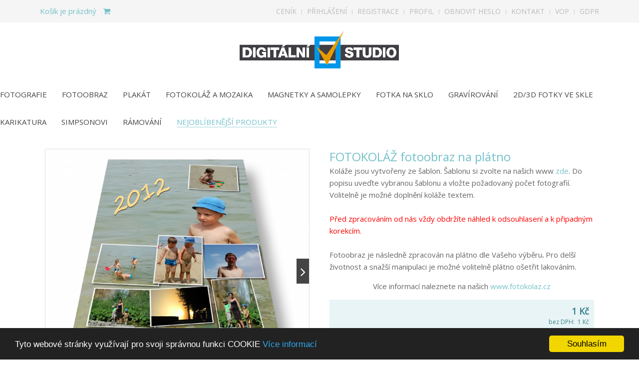

--- FILE ---
content_type: text/html; charset=utf-8
request_url: https://www.fotografieobrazy.cz/index.php/nejprodavanejsi/255-fotoobraz-fotokolaz-nej
body_size: 7643
content:
<!DOCTYPE HTML>
<html lang="cs-cz" dir="ltr"  data-config='{"twitter":0,"plusone":0,"facebook":0,"style":"digistudio"}'>

<head>
<meta charset="utf-8">
<meta http-equiv="X-UA-Compatible" content="IE=edge">
<meta name="viewport" content="width=device-width, initial-scale=1">
<base href="https://www.fotografieobrazy.cz/" />
	<meta name="keywords" content="fotokolaz, fotografie, fotoobraz, tisk" />
	<meta name="description" content="fotokolaz, fotografie, fotoobraz, tisk" />
	<meta name="generator" content="MYOB" />
	<title>Fotoplátno, velkoformátový tisk - FOTOKOLÁŽ fotoobraz na plátno</title>
	<link href="/templates/yoo_chester/favicon.ico" rel="shortcut icon" type="image/vnd.microsoft.icon" />
	<link href="/media/com_spaceshop/spaceshop.css" rel="stylesheet" type="text/css" />
	<link href="/media/system/css/modal.css?e39908e5302cbd123a7942acbf3b935b" rel="stylesheet" type="text/css" />
	<link href="https://www.fotografieobrazy.cz/components/com_spaceshop/assets/gallery/gallery.css" rel="stylesheet" type="text/css" />
	<style type="text/css">
	.minicart_cart div.image {
	  display: none;
	}
	
	</style>
	<script type="application/json" class="joomla-script-options new">{"csrf.token":"c79f27e664dc90ef2f0b26ed7b7086fb","system.paths":{"root":"","base":""},"joomla.jtext":{"JLIB_FORM_FIELD_INVALID":"Neplatn\u00e9 pole: &#160","MOD_SPACESHOP_CART_EMPTY":"Ko\u0161\u00edk je pr\u00e1zdn\u00fd","MOD_SPACESHOP_CART_TOTAL":"Celkem","MOD_SPACESHOP_CART_REMOVE":"Smazat"}}</script>
	<script src="/media/jui/js/jquery.min.js?e39908e5302cbd123a7942acbf3b935b" type="text/javascript"></script>
	<script src="/media/jui/js/jquery-noconflict.js?e39908e5302cbd123a7942acbf3b935b" type="text/javascript"></script>
	<script src="/media/jui/js/jquery-migrate.min.js?e39908e5302cbd123a7942acbf3b935b" type="text/javascript"></script>
	<script src="/media/jui/js/jquery.ui.core.min.js?e39908e5302cbd123a7942acbf3b935b" type="text/javascript"></script>
	<script src="https://www.fotografieobrazy.cz/components/com_spaceshop/assets/js/jquery.toquerystring.js" type="text/javascript"></script>
	<script src="https://www.fotografieobrazy.cz/components/com_spaceshop/assets/js/spaceshop/spaceshop.js" type="text/javascript"></script>
	<script src="https://www.fotografieobrazy.cz/components/com_spaceshop/assets/js/spaceshop/cart.js" type="text/javascript"></script>
	<script src="/media/system/js/mootools-core.js?e39908e5302cbd123a7942acbf3b935b" type="text/javascript"></script>
	<script src="/media/system/js/core.js?e39908e5302cbd123a7942acbf3b935b" type="text/javascript"></script>
	<script src="/media/system/js/punycode.js?e39908e5302cbd123a7942acbf3b935b" type="text/javascript"></script>
	<script src="/media/system/js/validate.js?e39908e5302cbd123a7942acbf3b935b" type="text/javascript"></script>
	<script src="/media/system/js/mootools-more.js?e39908e5302cbd123a7942acbf3b935b" type="text/javascript"></script>
	<script src="/media/system/js/modal.js?e39908e5302cbd123a7942acbf3b935b" type="text/javascript"></script>
	<script src="https://www.fotografieobrazy.cz/components/com_spaceshop/assets/gallery/gallery.js" type="text/javascript"></script>
	<script src="https://www.fotografieobrazy.cz/components/com_spaceshop/assets/js/spaceshop/custom.js" type="text/javascript"></script>
	<script src="/media/jui/js/bootstrap.min.js?e39908e5302cbd123a7942acbf3b935b" type="text/javascript"></script>
	<script src="/media/widgetkit/uikit2-c7ef66cc.js" type="text/javascript"></script>
	<script src="/media/widgetkit/wk-scripts-f5e0d79d.js" type="text/javascript"></script>
	<script type="text/javascript">
		var cart=new Cart();
		var cart_continue='Pokračovat v nákupu';
		var cart_show='Přejít do nákupního košíku';
		var cart_success='Zboží bylo úspěšně přidáno do košíku';
		var cart_quantity_alert='Požadované množství zboží není skladem';
		var cart_variants_alert='Zvolte variantu';
		var cart_zero_negative_alert='';
		var cart_link='/index.php/nejprodavanejsi/cart';
		var base_link='https://www.fotografieobrazy.cz/';
		var use_vat=1;
		var round_order_to_int=0;
		var check_stock=0;
		var stock_add_to_cart=["0"];		
		
		jQuery(document).ready(function() {
			cart.create_popup();
		});
		
		jQuery(function($) {
			SqueezeBox.initialize({});
			initSqueezeBox();
			$(document).on('subform-row-add', initSqueezeBox);

			function initSqueezeBox(event, container)
			{
				SqueezeBox.assign($(container || document).find('.joomla-modal').get(), {
					parse: 'rel'
				});
			}
		});

		window.jModalClose = function () {
			SqueezeBox.close();
		};

		// Add extra modal close functionality for tinyMCE-based editors
		document.onreadystatechange = function () {
			if (document.readyState == 'interactive' && typeof tinyMCE != 'undefined' && tinyMCE)
			{
				if (typeof window.jModalClose_no_tinyMCE === 'undefined')
				{
					window.jModalClose_no_tinyMCE = typeof(jModalClose) == 'function'  ?  jModalClose  :  false;

					jModalClose = function () {
						if (window.jModalClose_no_tinyMCE) window.jModalClose_no_tinyMCE.apply(this, arguments);
						tinyMCE.activeEditor.windowManager.close();
					};
				}

				if (typeof window.SqueezeBoxClose_no_tinyMCE === 'undefined')
				{
					if (typeof(SqueezeBox) == 'undefined')  SqueezeBox = {};
					window.SqueezeBoxClose_no_tinyMCE = typeof(SqueezeBox.close) == 'function'  ?  SqueezeBox.close  :  false;

					SqueezeBox.close = function () {
						if (window.SqueezeBoxClose_no_tinyMCE)  window.SqueezeBoxClose_no_tinyMCE.apply(this, arguments);
						tinyMCE.activeEditor.windowManager.close();
					};
				}
			}
		};
				var gallery_show_images=6				function validate_add_to_cart(elm) {
			if(!document.formvalidator.isValid(document.addToCartForm)) {
				jQuery('.invalid:first').focus();
				alert('Prosím vyplňte všechny povinné položky');
				return false;
			}
			
			
			cart.add_to_cart(elm,'FOTOKOLÁŽ fotoobraz na plátno');
			return true;
		}
				var cart=new Cart();
		var cart_continue='Pokračovat v nákupu';
		var cart_show='Přejít do nákupního košíku';
		var cart_success='Zboží bylo úspěšně přidáno do košíku';
		var cart_quantity_alert='Požadované množství zboží není skladem';
		var cart_variants_alert='Zvolte variantu';
		var cart_zero_negative_alert='';
		var cart_link='/index.php/nejprodavanejsi/cart';
		var base_link='https://www.fotografieobrazy.cz/';
		var use_vat=1;
		var round_order_to_int=0;
		var check_stock=0;
		var stock_add_to_cart=["0"];		
		
		jQuery(document).ready(function() {
			cart.create_popup();
		});
		
	</script>
	<!-- Joomla Facebook Integration Begin -->
<script type='text/javascript'>
!function(f,b,e,v,n,t,s){if(f.fbq)return;n=f.fbq=function(){n.callMethod?
n.callMethod.apply(n,arguments):n.queue.push(arguments)};if(!f._fbq)f._fbq=n;
n.push=n;n.loaded=!0;n.version='2.0';n.queue=[];t=b.createElement(e);t.async=!0;
t.src=v;s=b.getElementsByTagName(e)[0];s.parentNode.insertBefore(t,s)}(window,
document,'script','https://connect.facebook.net/en_US/fbevents.js');
fbq('init', '374391682978461', {}, {agent: 'pljoomla'});
fbq('track', 'PageView');
</script>
<noscript>
<img height="1" width="1" style="display:none" alt="fbpx"
src="https://www.facebook.com/tr?id=374391682978461&ev=PageView&noscript=1"/>
</noscript>
<!-- DO NOT MODIFY -->
<!-- Joomla Facebook Integration end -->

<link rel="apple-touch-icon-precomposed" href="/templates/yoo_chester/apple_touch_icon.png">
<link rel="stylesheet" href="/templates/yoo_chester/styles/digistudio/css/bootstrap.css">
<link rel="stylesheet" href="/templates/yoo_chester/styles/digistudio/css/theme.css">
<link rel="stylesheet" href="/templates/yoo_chester/css/custom.css">
<script src="/templates/yoo_chester/warp/vendor/uikit/js/uikit.js"></script>
<script src="/templates/yoo_chester/warp/vendor/uikit/js/components/autocomplete.js"></script>
<script src="/templates/yoo_chester/warp/vendor/uikit/js/components/datepicker.js"></script>
<script src="/templates/yoo_chester/warp/vendor/uikit/js/components/search.js"></script>
<script src="/templates/yoo_chester/warp/vendor/uikit/js/components/tooltip.js"></script>
<script src="/templates/yoo_chester/warp/vendor/uikit/js/components/sticky.js"></script>
<script src="/templates/yoo_chester/warp/js/social.js"></script>
<script src="/templates/yoo_chester/js/theme.js"></script>
<!-- Begin Cookie Consent plugin by Silktide - http://silktide.com/cookieconsent -->
<script type="text/javascript">
    window.cookieconsent_options = {"message":"Tyto webové stránky využívají pro svoji správnou funkci COOKIE","dismiss":"Souhlasím","learnMore":"Více informací","link":"http://ec.europa.eu/ipg/basics/legal/cookies/index_en.htm","theme":"dark-bottom"};
</script>

<script type="text/javascript" src="//cdnjs.cloudflare.com/ajax/libs/cookieconsent2/1.0.10/cookieconsent.min.js"></script>
<!-- End Cookie Consent plugin -->



<!-- Global site tag (gtag.js) - Google Analytics by Noordoost.nl -->
        <script async src="https://www.googletagmanager.com/gtag/js?id=G-TZ8M5FQX46"></script>
        <script>
          window.dataLayer = window.dataLayer || [];
          function gtag(){dataLayer.push(arguments);}
          gtag('js', new Date()); gtag('config', 'G-TZ8M5FQX46'); </script>


<style>input[name='your_name_here'] {display: none !important;}</style>
</head>

<body class="tm-noblog">

        <div class="tm-toolbar uk-clearfix uk-visible-large">

                <div class="uk-float-left"><div class="uk-panel"><div class="minicart  normal" id="minicart-94">
	<script type="text/template" id="minicart_product_new">
		<div class="minicart-product js-cart-product uk-grid uk-grid-small" data-uk-grid-margin>
			<div class="image uk-width-1-5">{image}</div>
			<div class="product-title uk-width-4-5">
				<div class="uk-grid uk-grid-small" data-uk-grid-margin>
					<div class="link uk-width-3-5">{link}</div>
					<div id="product_price" class="product-price uk-width-1-5">{product_price}</div>
					<div class="remove uk-width-1-5">
						<div class="remove uk-width-1-5">
							<a id="remove_product" class="uk-text-danger" onclick="cart.remove_from_cart(this)" title="Smazat">
								<i class="uk-icon-eraser"></i>
							</a>
						</div>
					</div>
				</div>
				<input type="hidden" name="product_id" id="product_id" value="{product_id}" />
				<input type="hidden" name="cart_id" id="cart_id" value="{cart_id}" />
			</div>
			<div class="uk-clearfix"></div>
		</div>
	</script>
	<div class="minicart-link">
					<a href="/index.php/nejprodavanejsi/cart">
					<span id="minicart-header">
			<span class="minicart-price-header-inner" style="display:none">
				<span id='minicart-number'>0</span> produkt(y) za <span id='price-total'>0 Kč</span>			</span>
			<span class="minicart-price-header-empty" style="">
				Košík je prázdný			</span>
		</span>
		<span id="modul-cart"><i class="uk-icon-shopping-cart"></i></span>
					</a>
				</div>
	<div class="minicart-cart-outer hidden normal" id="minicart-cart-outer">
		<div class="minicart-cart" id="minicart-cart-94">
						<div class="minicart-products">
							</div>
			<div class="cart-link">
				<a href="/index.php/nejprodavanejsi/cart" class="uk-button uk-button-danger uk-width-1-1">Přejít k pokladně / Zobrazit obsah košíku</a>			</div>
		</div>
	</div>
</div></div></div>
        
                <div class="uk-float-right"><div class="uk-panel"><ul class="uk-subnav uk-subnav-line">
<li><a href="/index.php/cenik">Ceník</a></li><li><a href="/index.php/prihlaseni">Přihlášení</a></li><li><a href="/index.php/registrace">Registrace</a></li><li><a href="/index.php/profil">Profil</a></li><li><a href="/index.php/obnovit-heslo">Obnovit heslo</a></li><li><a href="/index.php/kontakt">Kontakt</a></li><li><a href="/index.php/o-nas">VOP</a></li><li><a href="/index.php/gdpr">GDPR</a></li></ul></div></div>
        
    </div>
    
    <div class="tm-headerbar uk-clearfix uk-visible-large uk-text-center">

        <a class="tm-logo uk-margin-large-top uk-visible-large" href="https://www.fotografieobrazy.cz">
	<p><img src="/images/logo.gif" alt="" /></p></a>
    
    
    
</div>

<div class="tm-navbar-default tm-navbar-container uk-text-center" >
    <div class="uk-position-relative uk-text-center">

        
        <nav class="tm-navbar uk-navbar">

                        <ul class="uk-navbar-nav uk-visible-large">
<li><a href="/index.php/fotografie">Fotografie</a></li><li class="uk-parent" data-uk-dropdown="{'preventflip':'y'}" aria-haspopup="true" aria-expanded="false"><a href="/index.php/fotoobraz">Fotoobraz</a><div class="uk-dropdown uk-dropdown-navbar uk-dropdown-width-1" style="min-width: 223px; max-width: 223px; width:223px;"><div class="uk-grid uk-dropdown-grid"><div class="uk-width-1-1"><ul class="uk-nav uk-nav-navbar"><li><a href="/index.php/fotoobraz/fotoobraz">Fotoobraz na plátno</a></li><li><a href="/index.php/fotoobraz/fotoobraz-deska">Fotoobraz na desce</a></li><li><a href="/index.php/fotoobraz/vicedilne-fotoobrazy">Vícedílný fotoobraz</a></li><li><a href="/index.php/fotoobraz/rychla-volba">Rychlá objednávka</a></li></ul></div></div></div></li><li><a href="/index.php/plakat">Plakát</a></li><li><a href="/index.php/fotokolaz">Fotokoláž a mozaika</a></li><li><a href="/index.php/magnetky-samolepky">Magnetky a Samolepky</a></li><li><a href="/index.php/fotka-na-sklo">Fotka na sklo</a></li><li class="uk-parent" data-uk-dropdown="{'preventflip':'y'}" aria-haspopup="true" aria-expanded="false"><a href="/index.php/gravirovani">Gravírování</a><div class="uk-dropdown uk-dropdown-navbar uk-dropdown-width-1"><div class="uk-grid uk-dropdown-grid"><div class="uk-width-1-1"><ul class="uk-nav uk-nav-navbar"><li><a href="/index.php/gravirovani/fotografie-na-drevo">Fotografie na dřevě</a></li><li><a href="/index.php/gravirovani/fotografie-na-bridlici">Fotografie na břidlici</a></li><li><a href="/index.php/gravirovani/fotografie-na-dlazdicku">Fotografie na dlaždičku</a></li><li><a href="/index.php/gravirovani/fotoramecky">Fotorámečky a fotodárky ze dřeva</a></li></ul></div></div></div></li><li class="uk-parent" data-uk-dropdown="{'preventflip':'y'}" aria-haspopup="true" aria-expanded="false"><a href="/index.php/2d-3d-fotkaveskle">2D/3D Fotky ve skle</a><div class="uk-dropdown uk-dropdown-navbar uk-dropdown-width-1" style="min-width: 223px; max-width: 223px; width:223px;"><div class="uk-grid uk-dropdown-grid"><div class="uk-width-1-1"><ul class="uk-nav uk-nav-navbar"><li><a href="/index.php/2d-3d-fotkaveskle/2d-fotkaveskle">2D Fotky ve skle</a></li><li><a href="/index.php/2d-3d-fotkaveskle/3d-fotkaveskle">3D Fotky ve skle</a></li><li><a href="/index.php/2d-3d-fotkaveskle/2d-3d-trofeje-a-reklama">Trofeje a reklama</a></li><li><a href="/index.php/2d-3d-fotkaveskle/2d-3d-podstavce-a-doplnky">Podstavce a doplňky</a></li></ul></div></div></div></li><li><a href="/index.php/karikatury">Karikatura</a></li><li><a href="https://portretzfotek.cz/" target="_blank" rel="noopener noreferrer">Simpsonovi</a></li><li><a href="/index.php/ramovani-fotoobrazu">Rámování</a></li><li class="uk-active"><a href="/index.php/nejprodavanejsi" title="Fotoobraz a tisk fotografie">Nejoblíbenější produkty</a></li></ul>            
            
        </nav>

        
    </div>
</div>

    
    
    
    
    
            <div class="uk-block tm-block-main uk-block-default">
            <div class="uk-container uk-container-center">

                <div id="tm-middle" class="tm-middle uk-grid" data-uk-grid-match data-uk-grid-margin>

                                        <div class="tm-main uk-width-medium-1-1">

                        
                                                <main id="tm-content" class="tm-content">

                            
                            <div id="system-message-container">
</div>
<script type="text/javascript">
jQuery('body').on('afterGetCustomPrice',function(e,json) {
	//console.log(jQuery.inArray(255,[49,57,63,64,65,66,67]));
	if(jQuery('[data-custom_field_id=2] select option:last').prop('selected') || jQuery.inArray(255,[49,57,63,64,65,66,67])!=-1) {
		jQuery('.on-question').show();
		jQuery('#price').hide();
	} else {
		jQuery('.on-question').hide();
		jQuery('#price').show();
	}
});
</script>
<div class="product-details">
	<div id="product-header" class="product-header uk-margin-bottom">
		<div class="product-icon product-rating product-badge product-social uk-grid" data-uk-grid-margin="" data-uk-grid-match="{target:'> div > .uk-panel'}">
		    <div class="product-icons product-socials uk-width-1-1 uk-width-medium-1-2" style="display: none">
		    	<div class="uk-panel">
					<div id="product-icons" class="uk-button-dropdown" data-uk-dropdown="">
						<div class="uk-button">
							<i class="uk-icon-gear"></i>
							<i class="uk-icon-caret-down uk-margin-small-left"></i>
						</div>
						<div class="uk-dropdown uk-dropdown-small" style="">
							<ul class="uk-nav uk-nav-dropdown">
								<li><a href="/index.php/nejprodavanejsi/255-fotoobraz-fotokolaz-nej?layout=email&amp;tmpl=component" class="email joomla-modal" rel="{'handler':'iframe','size':{'x':700,'y':500}}"><i class="uk-icon-envelope uk-margin-small-right"></i>E-mail</a></li>
								<li><a href="/index.php/nejprodavanejsi/255-fotoobraz-fotokolaz-nej?layout=print&amp;tmpl=component" class="print" target="_blank"><i class="uk-icon-print uk-margin-small-right"></i>Tisk</a></li>
							</ul>
						</div>
					</div>
										
				</div>
			</div>
			<div class="product-badges uk-width-1-1 uk-width-medium-1-2">
				<div class="uk-panel">
									</div>
			</div>
		</div>
	</div>
	<div id="product-content" class="product-content uk-margin-bottom">
		<div class="product-content-inner uk-grid">
			<div class="product-left uk-width-1-1 uk-width-medium-1-2">
				<div class="main-image">
					<div class="images-nav-left big-left" style="display:none;"><i class="uk-icon-angle-left"></i></div>
					<img src="https://www.fotografieobrazy.cz/images/spaceshop/products/255/big/1663331730_kolaz_fotoobraz.jpg" alt="1663331730_kolaz_fotoobraz.jpg" data-pos="0" />					<div class="magnifier"><i class="uk-icon-search"></i></div>
					<div class="images-nav-right big-right" style=""><i class="uk-icon-angle-right"></i></div>
				</div>
				<div class="images" style="display: none">
					<div class="images-nav-left left"><i class="uk-icon-angle-left"></i></div>
					<div class="images-nav images-inner">
						<ul>
																<li class="uk-float-left">
										<img src="/images/spaceshop/products/255/thumb/1663331730_kolaz_fotoobraz.jpg" alt="1663331730_kolaz_fotoobraz.jpg" class="size-auto" rel="https://www.fotografieobrazy.cz//images/spaceshop/products/255/big/1663331730_kolaz_fotoobraz.jpg" data-pos="0" />									</li>
																		<li class="uk-float-left">
										<img src="/images/spaceshop/products/255/thumb/1663331730_druhe_foto_kolaz.jpg" alt="1663331730_druhe_foto_kolaz.jpg" class="size-auto" rel="https://www.fotografieobrazy.cz//images/spaceshop/products/255/big/1663331730_druhe_foto_kolaz.jpg" data-pos="1" />									</li>
															</ul>
					</div>
					<div class="images-nav-right right"><i class="uk-icon-angle-right"></i></div>
				</div>
				<div class="clearfix"></div>
			</div>
			<div class="product-right uk-width-1-1 uk-width-medium-1-2">
				<h1 class="title uk-h3">FOTOKOLÁŽ fotoobraz na plátno</h1>
				<div class="introtext">
					<p>Koláže jsou vytvořeny ze šablon. Šablonu si zvolte na našich www&nbsp;<a href="https://www.fotokolaz.cz/index.php/fotokolaz-sablony" target="_blank" rel="noopener" title="Fotokoláž, fotoobraz, magnetka">zde</a>. Do popisu uveďte vybranou šablonu a vložte požadovaný počet fotografií. Volitelně je možné doplnění koláže textem. <br /><br /><span style="color: #ff0000;">Před zpracováním od nás vždy obdržíte náhled k odsouhlasení a k připadným korekcím.</span><br /><br />Fotoobraz je následně zpracován na plátno dle Vašeho výběru<b>.&nbsp;</b>Pro delší životnost a snažší manipulaci je možné volitelně plátno ošetřit lakováním.<strong><br /></strong></p>
<p style="text-align: center;">Více informací naleznete na našich <a href="https://www.fotokolaz.cz" target="_blank" rel="noopener" title="Fotoobraz, fotoplatno - fotokoláž">www.fotokolaz.cz</a></p>				</div>
								<div class="price uk-alert uk-text-right" id="price"  style="">
					<div class="total-price uk-text-large uk-text-bold" style="">
						<!-- :&nbsp; -->
													<span class="color-price value js-price-total-orig line-through" style="display:none;"></span>
													<span class="color-price value js-price-total">1 Kč</span>							
					</div>
					<div class="base-price uk-text-small" style="">
						<span>bez DPH:&nbsp;</span>
													<span class="color-price value js-price-orig line-through" style="display:none;"></span>
													<span class="color-price value js-price">1 Kč</span>
					</div>
				</div>
				<div class="on-question uk-alert uk-text-right" style="display:none;">
					Kalkulace Vám bude zaslána po přijetí objednávky				</div>
				<div class="add-to-cart">
					<form class="uk-form js-add-to-cart" name="addToCartForm" id="addToCartForm">
						<div class="cart-customs  uk-margin-bottom">
	<div class="uk-form uk-form-horizontal js-customs">
				<div class="uk-form-row js-custom " data-parent_id="0" data-id="3525"  data-custom_field_id="70">
			<label class="uk-form-label" data-uk-tooltip="{pos:'top-left'}" title="Zvolte počet vkládanýh fotografií" for="cart_custom_3525">Počet fotografií</label>
			<div class="uk-form-controls" data-ss-custom-type=3 >
				<select name="cart_custom[3525]" id="cart_custom_3525" class="uk-float-right required" onchange="get_next_customs(this);get_custom_price(this);" required="required">
			<option value="">Zvolte variantu</option>
			<option value="8342">2</option>
<option value="8343">3</option>
<option value="8344">4</option>
<option value="8345">5</option>
<option value="8346">6</option>
<option value="8347">7</option>
<option value="8348">8</option>
<option value="8349">9</option>
<option value="8350">10</option>
</select>			</div>
		</div>
				<div class="uk-form-row js-custom " data-parent_id="0" data-id="3536"  data-custom_field_id="82">
			<label class="uk-form-label" data-uk-tooltip="{pos:'top-left'}" title="Vyberte plátno, které bude použito při zpracování" for="cart_custom_3536">Typ plátna</label>
			<div class="uk-form-controls" data-ss-custom-type=3 >
				<select name="cart_custom[3536]" id="cart_custom_3536" class="uk-float-right required" onchange="get_next_customs(this);get_custom_price(this);" required="required">
			<option value="">Zvolte variantu</option>
			<option value="8351">White mat Canvas</option>
<option value="8352">Premium Canvas</option>
<option value="8353">Canon Art Canvas</option>
</select>			</div>
		</div>
				<div class="uk-form-row js-custom " data-parent_id="0" data-id="3626"  data-custom_field_id="6">
			<label class="uk-form-label" data-uk-tooltip="{pos:'top-left'}" title="" for="cart_custom_3626">Háček</label>
			<div class="uk-form-controls" data-ss-custom-type=3 >
				<select name="cart_custom[3626]" id="cart_custom_3626" class="uk-float-right required" onchange="get_custom_price(this);" required="required">
			<option value="">Zvolte variantu</option>
			<option value="8606" selected="selected">Bez h&aacute;čku</option>
<option value="8607">Jeden h&aacute;ček</option>
<option value="8608">Dva h&aacute;čky</option>
</select>			</div>
		</div>
				<div class="uk-form-row js-custom " data-parent_id="0" data-id="3627"  data-custom_field_id="71">
			<label class="uk-form-label" data-uk-tooltip="{pos:'top-left'}" title="Uveďte vybranou šablonu koláže" for="cart_custom_3627">Popis koláže</label>
			<div class="uk-form-controls" data-ss-custom-type=9 >
				<textarea name="cart_custom[3627]" id="cart_custom_3627" class="uk-float-right required" required="required"></textarea>			</div>
		</div>
				<div class="uk-form-row js-custom " data-parent_id="0" data-id="3628"  data-custom_field_id="66">
			<label class="uk-form-label" data-uk-tooltip="{pos:'top-left'}" title="Vyberte zda bude koláž s textem nebo bez textu" for="cart_custom_3628">Vložit text</label>
			<div class="uk-form-controls" data-ss-custom-type=3 >
				<select name="cart_custom[3628]" id="cart_custom_3628" class="uk-float-right required" onchange="get_next_customs(this);get_custom_price(this);" required="required">
			<option value="">Zvolte variantu</option>
			<option value="8609" selected="selected">Bez textu</option>
<option value="8610">Text</option>
</select>			</div>
		</div>
			</div>
</div>
													<div class="cart-quantities">
								<button class="plus uk-button uk-button-primary" type="button" onclick="cart.increment_product(this);get_custom_price()" title="+">+</button>
								<input class="inputbox uk-form-width-mini uk-text-center" size="1" type="text" name="quantity" id="quantity" value="1"  onchange="get_custom_price();"/>
								<button class="minus uk-button uk-button-primary" type="button" onclick="cart.decrement_product(this);get_custom_price()" title="-" />-</button>
								<button type="button" class="add_to_cart uk-button uk-button-primary" onclick="validate_add_to_cart(this);" title="Vložit do košíku">
									<i class="uk-icon-shopping-cart uk-margin-small-right"></i>
									Vložit do košíku								</button>
								<input type="hidden" name="product_id" id="product_id" value="255" />
								<input type="hidden" name="child_id" id="child_id" value="" />
								<input type="hidden" name="child_level" id="child_level" value="0" />
							</div>
													<p class="uk-alert uk-alert-danger" style="display:none;">
							Zboží již není dostupné, zvolte alternativní zboží, nebo kontaktujte obchod a ověřte možné dodání.						</p>
						<div class="uk-alert uk-alert-danger" style="display:none;">
													</div>
					<input type="hidden" name="da3d0218661dbb5205511edaed22b7d9" value="1768554195"/></form>
				</div>
				<div class="product-info uk-alert">
									</div>
				<div class="customs-outer uk-alert hidden">
					<span>Doplňující parametry</span>
					<ul class="customs">
											</ul>
				</div>
				<div class="files-outer uk-alert uk-alert-success hidden">
					<span>Ke stažení</span>
					<ul class="files">
											</ul>
				</div>
			</div>
		</div>
	</div>
	</div>
                        </main>
                        
                        
                    </div>
                    
                                                            
                </div>

        </div>
    </div>
    
    
    
    
    
        <div id="tm-footer" class="uk-block tm-block-footer uk-text-center uk-block-default">
        <div class="uk-container uk-container-center">

            <footer class="tm-footer">

                <div class="uk-panel">
	<p> </p>
<p>Více informací k našim jednotlivým produktům naleznete na našich www: <a title="Fotokoláž, fotoobraz, tisk na plátno" href="https://www.fotokolaz.cz" target="_blank" rel="noopener noreferrer">Fotokoláž</a>, <a title="Fotoobraz a fotoplátno" href="https://www.tisk-fotografie.cz" target="_blank" rel="noopener noreferrer">Fotoobrazy a fotografie</a>, <a title="Fotka do skla, 3D, 2D" href="https://www.fotkaveskle.cz" target="_blank" rel="noopener noreferrer">Fotky do skla</a>, <a title="Tisk na plátno - fotoobraz, fotoplátno" href="https://www.fotoobraz-fotografie.cz">Tisk na plátno</a><br /><br />Jakékoliv užití obsahu včetně převzetí, šíření či dalšího zpřístupňování je povoleno pouze a jen s písemným souhlasem provozovatele <a href="http://www.digitalnistudio.cz">digitalnistudio.cz</a></p>
<p>Realizovalo studio: <a title="Vývoj rozšíření Joomla! na zakázku, Webdesign Joomla!" href="http://www.website21.cz">WebSite21</a> v roce 2016</p></div>
                                <a class="tm-totop-scroller" data-uk-smooth-scroll href="#"></a>
                
            </footer>

        </div>
    </div>
    
    
    
</body>
</html>


--- FILE ---
content_type: text/html; charset=UTF-8
request_url: https://www.fotografieobrazy.cz/index.php?option=com_spaceshop&task=products.get_price
body_size: 251
content:
{"item":{"id":"269","item_id":"255","group_id":"0","price":"1 K\u010d","price_total":"1 K\u010d","override_total_price":"0","tax_id":"1","currency_id":"1","price_type":"1","before_tax_calc_id":"-1","after_tax_calc_id":"-1","quantity_from":"0","quantity_to":"0","published":"1","publish_up":"0000-00-00 00:00:00","publish_down":"0000-00-00 00:00:00","checked_out":"0","checked_out_time":"0000-00-00 00:00:00","tax":"21","tax_value":"21","currency":"CZK","price_base":"0.83","price_before_tax":"1 K\u010d","price_before_tax_discounted":1,"price_after_tax":"1 K\u010d","price_vat_value":"0 K\u010d","price_total_discounted":1},"item_orig":{"id":"269","item_id":"255","group_id":"0","override_total_price":"0","tax_id":"1","currency_id":"1","price_type":"1","before_tax_calc_id":"-1","after_tax_calc_id":"-1","quantity_from":"0","quantity_to":"0","published":"1","publish_up":"0000-00-00 00:00:00","publish_down":"0000-00-00 00:00:00","checked_out":"0","checked_out_time":"0000-00-00 00:00:00","tax":"21","tax_value":"21","currency":"CZK","price_base":"0.83","price_before_tax_discounted":1,"price_total_discounted":1},"item_unformatted":{"id":"269","item_id":"255","group_id":"0","price":1,"price_total":1,"override_total_price":"0","tax_id":"1","currency_id":"1","price_type":"1","before_tax_calc_id":"-1","after_tax_calc_id":"-1","quantity_from":"0","quantity_to":"0","published":"1","publish_up":"0000-00-00 00:00:00","publish_down":"0000-00-00 00:00:00","checked_out":"0","checked_out_time":"0000-00-00 00:00:00","tax":"21","tax_value":"21","currency":"CZK","price_base":"0.83","price_before_tax":1,"price_before_tax_discounted":1,"price_after_tax":1,"price_vat_value":0,"price_total_discounted":1}}

--- FILE ---
content_type: text/html; charset=UTF-8
request_url: https://www.fotografieobrazy.cz/index.php?option=com_spaceshop&task=products.get_price
body_size: 251
content:
{"item":{"id":"269","item_id":"255","group_id":"0","price":"1 K\u010d","price_total":"1 K\u010d","override_total_price":"0","tax_id":"1","currency_id":"1","price_type":"1","before_tax_calc_id":"-1","after_tax_calc_id":"-1","quantity_from":"0","quantity_to":"0","published":"1","publish_up":"0000-00-00 00:00:00","publish_down":"0000-00-00 00:00:00","checked_out":"0","checked_out_time":"0000-00-00 00:00:00","tax":"21","tax_value":"21","currency":"CZK","price_base":"0.83","price_before_tax":"1 K\u010d","price_before_tax_discounted":1,"price_after_tax":"1 K\u010d","price_vat_value":"0 K\u010d","price_total_discounted":1},"item_orig":{"id":"269","item_id":"255","group_id":"0","override_total_price":"0","tax_id":"1","currency_id":"1","price_type":"1","before_tax_calc_id":"-1","after_tax_calc_id":"-1","quantity_from":"0","quantity_to":"0","published":"1","publish_up":"0000-00-00 00:00:00","publish_down":"0000-00-00 00:00:00","checked_out":"0","checked_out_time":"0000-00-00 00:00:00","tax":"21","tax_value":"21","currency":"CZK","price_base":"0.83","price_before_tax_discounted":1,"price_total_discounted":1},"item_unformatted":{"id":"269","item_id":"255","group_id":"0","price":1,"price_total":1,"override_total_price":"0","tax_id":"1","currency_id":"1","price_type":"1","before_tax_calc_id":"-1","after_tax_calc_id":"-1","quantity_from":"0","quantity_to":"0","published":"1","publish_up":"0000-00-00 00:00:00","publish_down":"0000-00-00 00:00:00","checked_out":"0","checked_out_time":"0000-00-00 00:00:00","tax":"21","tax_value":"21","currency":"CZK","price_base":"0.83","price_before_tax":1,"price_before_tax_discounted":1,"price_after_tax":1,"price_vat_value":0,"price_total_discounted":1}}

--- FILE ---
content_type: text/html; charset=UTF-8
request_url: https://www.fotografieobrazy.cz/index.php?option=com_spaceshop&task=products.get_price
body_size: 251
content:
{"item":{"id":"269","item_id":"255","group_id":"0","price":"1 K\u010d","price_total":"1 K\u010d","override_total_price":"0","tax_id":"1","currency_id":"1","price_type":"1","before_tax_calc_id":"-1","after_tax_calc_id":"-1","quantity_from":"0","quantity_to":"0","published":"1","publish_up":"0000-00-00 00:00:00","publish_down":"0000-00-00 00:00:00","checked_out":"0","checked_out_time":"0000-00-00 00:00:00","tax":"21","tax_value":"21","currency":"CZK","price_base":"0.83","price_before_tax":"1 K\u010d","price_before_tax_discounted":1,"price_after_tax":"1 K\u010d","price_vat_value":"0 K\u010d","price_total_discounted":1},"item_orig":{"id":"269","item_id":"255","group_id":"0","override_total_price":"0","tax_id":"1","currency_id":"1","price_type":"1","before_tax_calc_id":"-1","after_tax_calc_id":"-1","quantity_from":"0","quantity_to":"0","published":"1","publish_up":"0000-00-00 00:00:00","publish_down":"0000-00-00 00:00:00","checked_out":"0","checked_out_time":"0000-00-00 00:00:00","tax":"21","tax_value":"21","currency":"CZK","price_base":"0.83","price_before_tax_discounted":1,"price_total_discounted":1},"item_unformatted":{"id":"269","item_id":"255","group_id":"0","price":1,"price_total":1,"override_total_price":"0","tax_id":"1","currency_id":"1","price_type":"1","before_tax_calc_id":"-1","after_tax_calc_id":"-1","quantity_from":"0","quantity_to":"0","published":"1","publish_up":"0000-00-00 00:00:00","publish_down":"0000-00-00 00:00:00","checked_out":"0","checked_out_time":"0000-00-00 00:00:00","tax":"21","tax_value":"21","currency":"CZK","price_base":"0.83","price_before_tax":1,"price_before_tax_discounted":1,"price_after_tax":1,"price_vat_value":0,"price_total_discounted":1}}

--- FILE ---
content_type: text/html; charset=UTF-8
request_url: https://www.fotografieobrazy.cz/index.php?option=com_spaceshop&task=products.get_price
body_size: 251
content:
{"item":{"id":"269","item_id":"255","group_id":"0","price":"1 K\u010d","price_total":"1 K\u010d","override_total_price":"0","tax_id":"1","currency_id":"1","price_type":"1","before_tax_calc_id":"-1","after_tax_calc_id":"-1","quantity_from":"0","quantity_to":"0","published":"1","publish_up":"0000-00-00 00:00:00","publish_down":"0000-00-00 00:00:00","checked_out":"0","checked_out_time":"0000-00-00 00:00:00","tax":"21","tax_value":"21","currency":"CZK","price_base":"0.83","price_before_tax":"1 K\u010d","price_before_tax_discounted":1,"price_after_tax":"1 K\u010d","price_vat_value":"0 K\u010d","price_total_discounted":1},"item_orig":{"id":"269","item_id":"255","group_id":"0","override_total_price":"0","tax_id":"1","currency_id":"1","price_type":"1","before_tax_calc_id":"-1","after_tax_calc_id":"-1","quantity_from":"0","quantity_to":"0","published":"1","publish_up":"0000-00-00 00:00:00","publish_down":"0000-00-00 00:00:00","checked_out":"0","checked_out_time":"0000-00-00 00:00:00","tax":"21","tax_value":"21","currency":"CZK","price_base":"0.83","price_before_tax_discounted":1,"price_total_discounted":1},"item_unformatted":{"id":"269","item_id":"255","group_id":"0","price":1,"price_total":1,"override_total_price":"0","tax_id":"1","currency_id":"1","price_type":"1","before_tax_calc_id":"-1","after_tax_calc_id":"-1","quantity_from":"0","quantity_to":"0","published":"1","publish_up":"0000-00-00 00:00:00","publish_down":"0000-00-00 00:00:00","checked_out":"0","checked_out_time":"0000-00-00 00:00:00","tax":"21","tax_value":"21","currency":"CZK","price_base":"0.83","price_before_tax":1,"price_before_tax_discounted":1,"price_after_tax":1,"price_vat_value":0,"price_total_discounted":1}}

--- FILE ---
content_type: text/css
request_url: https://www.fotografieobrazy.cz/media/com_spaceshop/spaceshop.css
body_size: 5255
content:
/* ========================================================================== 
 Import others css style
 ========================================================================== */

/* ========================================================================== 
 SPACEshop framework - legacy integration
 ========================================================================== */

.clear { 
	clear: both;
}
.hidden { 
	display: none;
	visibility: hidden;
}
.over-hidden {
	overflow: hidden;
}
.over-visible {
	overflow: visible;
}
.height-auto { 
	max-width: 100%;
	height: auto;
}
.width-auto {
	width: auto;
	max-height: 100%;
}

/* Float (Obtekání)
-----------------------------------------------------------------------------------------------------*/

.fltlft {
	float: left;
}
.fltrt { 
	float: right;
}

/* Text align (Textové zarovnání)
-----------------------------------------------------------------------------------------------------*/

.tx_lft {
	text-align: left;
}
.tx_rt {
	text-align: right;
}
.tx_cnt {
	text-align: center;
}

/* Vertical align (Vertikální zarovnání)
-----------------------------------------------------------------------------------------------------*/

.v-align-top {
	vertical-align: top;
}
.v-align-middle {
	vertical-align: middle;
}
.v-align-bottom {
	vertical-align: bottom;
}

/* Width (Šírka)
-----------------------------------------------------------------------------------------------------*/

.width-10 {
	width: 10%;
}
.width-15 {
	width: 15%;
}
.width-20 {
	width: 20%;
}
.width-25 {
	width: 25%;
}
.width-30 {
	width: 30%;
}
.width33 {
	width: 33.3333%;
}
.width-35	{
	width: 35%;
}
.width-40 {
 	width: 40%;
}
.width-45 {
	width: 45%;
}
.width-50 {
	width: 50%;
}
.width-55 {
	width: 55%;
}
.width-60 {
	width: 60%;
}
.width-65 {
 	width: 65%;
}
.width-70 {
	width: 70%;
}
.width-75 {
	width: 75%;
}
.width-80 {
	width: 80%;
}
.width-85 {
	width: 85%;
}
.width-90 {
	width: 90%;
}
.width-95 {
	width: 95%;
}
.width-100 {
	width: 100%;
}

/* Font size (Velikost písma)
-----------------------------------------------------------------------------------------------------*/

.fs_10 {
	font-size: 10px;
}
.fs_11 {
	font-size: 11px;
}
.fs_12 {
	font-size: 12px;
}
.fs_13 {
	font-size: 13px;
}
.fs_14 {
	font-size: 14px;
}
.fs_15 {
	font-size: 15px;
}
.fs_16 {
	font-size: 16px;
}

/* Font style (Styl písma)
-----------------------------------------------------------------------------------------------------*/

.fs_italic {
	font-style: italic;
}

/* Text transform
-----------------------------------------------------------------------------------------------------*/

.tt_capitalize {
	text-transform: capitalize;
}
.tt_uppercase {
 	text-transform: uppercase;
}
.tt_lowercase {
 	text-transform: lowercase;
}

/* Font weight (Šířka písma)
-----------------------------------------------------------------------------------------------------*/

.fw_bold {
	font-weight: bold;
}
.fw_bolder {
	font-weight: bolder;
}
.fw_bolder {
	font-weight: lighter;
}

/* Error message (chybové zprávy)
-----------------------------------------------------------------------------------------------------*/

.invalid {
	border: 1px solid #ff0000 !important;
	-moz-box-shadow: 0 0 5px rgba(255, 0, 0, 0.4) inset;
	-webkit-box-shadow: 0 0 5px rgba(255, 0, 0, 0.4) inset;
	-ms-box-shadow: 0 0 5px rgba(255, 0, 0, 0.4) inset;
	box-shadow: 0 0 5px rgba(255, 0, 0, 0.4) inset;
}
.discount {
	font-weight: bold;
	text-decoration:line-through;
	color: #ff0000;
}

/* ========================================================================== 
 SPACEshop framework - Bootstrap integration - custom style
 ========================================================================== */
.product-details .radio input[type="radio"], .product-details .checkbox input[type="checkbox"] {
    float: none;
    margin-left: 0;
}

/* ========================================================================== 
 SPACEshop framework - UIkit integration - custom style
 ========================================================================== */

.line-through {
	text-decoration: line-through;
}

.dropdown-bg #minicart {
    position: inherit;
}

/* Badges (odznaky)
-----------------------------------------------------------------------------------------------------*/

.product-details .product-badges .uk-panel > span {
	background-color: #000;
	display: inline-block;
	color: #fff;
	text-transform: uppercase;
	padding: 10px;
	margin: 0 0 5px 5px;
}
.product .product-inner .badges {
	background-color: #000;
	color: #fff;
	position: absolute;
	top: 15px;
	right: 15px;
	z-index: 1000;
	display: inline-block;
	text-transform: uppercase;
	padding: 5px;
}
.product .product-inner .badges.uk-badges-spaceshop-ribbon {
  background-size: contain;
  background-color: #e33551;
  box-shadow: 0 1px 0 rgba(255, 255, 255, 0.3) inset, 0 -1px 0 rgba(0, 0, 0, 0.2) inset, 0 1px 2px rgba(0, 0, 0, 0.6);
  position: absolute;
  left: -115px;
  top: 25px;
  font-size: 14px;
  width: 300px;
  color: #fff;
  text-align: center;
  transition: all 0.5s ease 0s;
  transform: rotate(-45deg);
  padding: 2px;
  margin-bottom: 5px;
  opacity: 1;
  z-index: 1;
}

.product .product-inner .badges.uk-badges-spaceshop-ribbon + .badges.uk-badges-spaceshop-ribbon {
  top: 45px;
  left: -95px;
}

.product .product-inner .badges.uk-badges-spaceshop-ribbon + .badges.uk-badges-spaceshop-ribbon + .badges.uk-badges-spaceshop-ribbon {
  top: 65px;
  left: -75px;
}

.product-details .product-badges .uk-panel > span:first-child {
	margin: 0 0 5px 0;
}
.product .product-inner .badges.uk-spaceshop-action,
.product-details .product-badges .uk-panel > span.uk-spaceshop-action {
	background-color: #da314b;
}
.product .product-inner .badges.uk-spaceshop-sale,
.product-details .product-badges .uk-panel > span.uk-spaceshop-sale {
	background-color: #fffceb;
	color: #e28327;
}
.product .product-inner .badges.uk-spaceshop-discount,
.product-details .product-badges .uk-panel > span.uk-spaceshop-discount {
	background-color: #ebf7fd;
	color: #2d7091;
}

.product-details #product-icons, .product-details #product-socials {
	float:left;
}

.product-details #product-socials {
	margin-left: 15px;
	margin-top: 5px;
}

/* Table (tabulky)
-----------------------------------------------------------------------------------------------------*/

.statistics table,
.orders table,
.order table {
	border-collapse: separate;
}

/* Add to cart (přidat do košíku)
-----------------------------------------------------------------------------------------------------*/

.add_tocart .cart_customs ul {
	list-style-type: none;
	text-align: left;
	margin: 10px 0;
	padding: 0;
}
.add_tocart .cart_customs ul li {
	display: inline-block;
	width: 100%;
	padding: 3px 0;
}

/* Manufacturer - tooltip (výrobce - tooltip)
-----------------------------------------------------------------------------------------------------*/

.product_info span.space_tooltip {
	position: relative;
	cursor: pointer;
	display: inline-block;
}
.product_info span.space_tooltip_desc {
	background: #dcdcdc;
	background-clip: padding-box;
	border: 5px solid #111;
	border: 5px solid rgba(0, 0, 0, 0.5);
	box-shadow: 0 0px 2px rgba(0, 0, 0, 0.5);
	-moz-box-shadow: 0 0px 2px rgba(0, 0, 0, 0.5);
	-webkit-box-shadow: 0 0px 2px rgba(0, 0, 0, 0.5);
	border-radius: 3px;
	-moz-border-radius: 3px;
	-webkit-border-radius: 3px;
	line-height: 150%;
	color: #000;
	position: absolute;
	width: 250px;
	left: 50%;
	bottom: 100%;
	visibility:hidden;
	opacity:0;
	transition: opacity 0.5s linear;
  -webkit-transition: opacity 0.5s linear;
	-moz-transition: opacity 0.5s linear;
	-ms-transition: opacity 0.5s linear;
	-o-transition: opacity 0.5s linear;
	z-index: 99999;
	margin: 0 0 15px -125px;
	padding: 10px 0;
}
.product_info span.space_tooltip_desc:before,
.product_info span.space_tooltip_desc:after {
	border-left: 10px solid transparent;
	border-right: 10px solid transparent;
	content: "";
	position: absolute;
	top: 100%;
	left: 50%;
	margin-left: -10px;
}
.product_info span.space_tooltip_desc:before {
	border-top: 10px solid #111;
	border-top: 10px solid rgba(0, 0, 0, 0.5);
	margin-top: 5px;
}
.product_info span.space_tooltip_desc:after{
	border-top: 10px solid #dcdcdc;
	z-index: 1;
	margin-top: -2px;
}
.product_info span.space_tooltip:hover > span.space_tooltip_desc {
	visibility: visible;
	opacity: 1;
}

/* Pop-up -send mail (pop-up pro odeslaní mailu)
-----------------------------------------------------------------------------------------------------*/

.product_email {
	color: #000;
	width: 610px;
}
.product_email form.form-validate h1 {
	margin: 15px 0 0;
}
.product_email form.form-validate h2 {
	border: 0;
	margin: 0;
	padding-top: 10px;
}
.product_email div.introtext,
.product_email table,
.product_email textarea {
	width: 600px;
}
.product_email textarea {
	height: 150px;
}

/* Print (tisk)
-----------------------------------------------------------------------------------------------------*/

.product-details_print .product_info {
	background: transparent;
	border-bottom-left-radius: 0;
	border-bottom-right-radius: 0;
	padding: 0;

}
.product-details_print .price {
	background: transparent;
	text-shadow: none;
	padding: 0;
}

/* Categories (kategorie)
-----------------------------------------------------------------------------------------------------*/
 
.category .category-inner {
	border: 1px solid #ddd;
	padding: 15px;
}
.category .category-inner .category-introtext {
	text-align: left;
}

/* Products in category (produkty v kategorii)
-----------------------------------------------------------------------------------------------------*/

/* SPACEshop filters */

#spaceshop-filter > li {
	width: auto;
	margin-top: 10px;
}

/* ------- */

/* Range slider */

.filter-slider {
	margin-top: 70px !important;
	margin-bottom: 50px !important;
}
.filter-slider .slider-label,
.filter-slider .min-price,
.filter-slider .max-price {
	width: auto;
}

/* ------------ */

.product .product-outer {
	position: relative;
	overflow: hidden;
	border: 1px solid #ddd;
	padding-left: 15px;
	padding-right: 15px;
	padding-top: 15px;
}
.product .product-outer.inactive-availability {
	padding-bottom: 110px;
}
.product .product-outer.active-availability {
	padding-bottom: 180px;
}
.product .product-inner .details {
	position: absolute;
	left: 0;
	bottom: 0;
	width: 100%; 
}
.product .product-inner .details .details-inner {
	padding: 0 15px 15px;
}
.product .product-inner .title {
	margin-bottom: 20px;
}
.product .product-inner .product-title {
	margin: 0;
}
.product .product-inner .description {
	margin-bottom: 10px;
}
.product .product-inner .image {
	text-align: center;
}
.product .product-inner .add-to-cart {
	text-align: right;
}
.product .product-inner .add-to-cart .cart-quantities .uk-overlay-area {
	background: transparent;
}
.product .product-inner .add-to-cart .cart-quantities .uk-overlay-area-content {
	padding: 0;
}

/* Product details (detail produktu)
-----------------------------------------------------------------------------------------------------*/ 

/* Photo Gallery (Fotogalerie) */

.gallery_popup {
	background-color: #fff;
	border: 1px solid #444;
	box-shadow: 0 0 10px rgba(0, 0, 0, 0.7);
	-webkit-box-shadow: 0 0 10px rgba(0, 0, 0, 0.7);
	-moz-box-shadow: 0 0 10px rgba(0, 0, 0, 0.7);
	-ms-box-shadow: 0 0 10px rgba(0, 0, 0, 0.7);
  position: absolute;
  z-index: 1000;
  padding: 2px;
}
.gallery_popup_inner {
	position: relative;
}
.gallery_popup_inner .left,
.gallery_popup_inner .right,
.gallery_popup_inner .gallery-close {
	background-color: #444;
	position: absolute;
	cursor: pointer;
	text-align: center;
}
.gallery_popup_inner .left:hover,
.gallery_popup_inner .right:hover,
.gallery_popup_inner .gallery-close:hover {
	background-color: #333;
}
.gallery_popup_inner .gallery-close {
	background-color: #d32c46;
	font-weight: bold;
	font-size: 10px;
	top: 5px;
	right: 5px;
	color: #fff;
	height: 18px;
	line-height: 18px;
	width: 18px;
}
.gallery_popup_inner .gallery-close:hover {
	font-size: 12px;
}
.gallery_popup_inner .left,
.gallery_popup_inner .right {
	top: 50%;
  color: #fff;
  font-size: 30px;
  height: 50px;
  line-height: 50px;
  width: 35px;
  margin-top: -25px;
}
.gallery_popup_inner .left:hover,
.gallery_popup_inner .right:hover {
	font-size: 30px;
}
.gallery_popup_inner .left {
	border-top: 2px solid #fff;
	border-bottom: 2px solid #fff;
	border-right: 2px solid #fff;
	left: -2px;
}
.gallery_popup_inner .right {
	border-top: 2px solid #fff;
	border-bottom: 2px solid #fff;
	border-left: 2px solid #fff;
	right: -2px;
}

/* --------------------------- */

.product-details {
	position: relative;
}
.product-details .product-badges {
	text-align: right;
}
.product-details .introtext {
	padding: 0 0 10px;
}
.product-details .cart-customs {
	border-top: 1px solid #ddd;
	border-bottom: 1px solid #ddd;
	padding: 10px 0;
}
.product-details .add-to-cart .cart-quantities {
	text-align: right;
}
.product-details .add-to-cart .cart-quantities #quantity {
	margin: 0;
}
.product-details .tabs-content {
	border-color: #0094FF;
	border-left: 0;
	border-right: 0;
	border-bottom: 1px solid;
	margin-top: 5px;
	padding: 5px;
}
.product-details .tabs-content-window {
	overflow:hidden;
}

.product-details .tabs-content-inner .tab-item {
	float:left;
}
.product-details .tabs-content #comments .comment {
	padding: 5px;
}
.product-details .tabs-content #commentForm textarea#message {
	height: 100px;
}
.product-details .rating .star {
	margin: 0 3px -3px 0;
}
.product-details .icons-outer ul {
	margin: 0;
	padding: 0;
}
.product-details .icons-outer ul li {
	list-style-type: none;
	margin-right: 5px;
}
.product-details .customs-outer li img {
	vertical-align: middle;
	margin: 5px 0 5px 5px;
}
.product-details .custom-image-inner {
	margin: 0 5px;
}
.product-details .custom-image-inner input {
  display: block;
  margin: auto auto 5px;
}
.product-details .custom-image-inner img {
  max-width: 50px;
  height: auto;
}
.product-details .uk-tab-flip > li {
	float: left;
}
/* Ratings */
.product-ratings span.rating_info {
	line-height: 24px;
	float: left;
	padding-right: 10px;
}
/* ------- */

/* Native pop-up cart (výchozí pop-up košík)
-----------------------------------------------------------------------------------------------------*/

.cart_popup {
	z-index: 1000;
	padding: 10px;
	position: absolute;
}
.cart_popup_inner {
	background: #fff;
	-moz-box-shadow: 0 0 25px rgba(0, 0, 0, 0.6);
	-webkit-box-shadow: 0 0 25px rgba(0, 0, 0, 0.6);
	-o-box-shadow: 0 0 25px rgba(0, 0, 0, 0.6);
	box-shadow: 0 0 25px rgba(0, 0, 0, 0.6);
	border: 2px dashed #ccc;
	text-align: center;
	color: #000;
	min-height: 150px;
	min-width: 400px;
	padding: 5px;
}
.cart_popup .continue {
	float:left;
	color: #0094FF;
	font-weight: bold;
	margin: 10px 30px 10px 10px;
}
.cart_popup .cart_div {
	float:right;
	font-weight: bold;
	margin: 10px 10px 10px 30px;
}
.cart_popup .message {
	clear:both;
	text-align: center;
	font-weight: bold;
	margin-bottom: 5px;
}
.cart_popup img {
	max-width:100px;
	margin: 5px 0;
}
.cart_popup .cart_product {
	text-align: center;
}
.cart_popup .product_text {
	font-weight: bold;
	margin: 5px 0;
}
.related {
	clear: both;
	min-width: 160px;
	max-width: 250px;
	padding: 10px 0;
}
#related div.title {
	float: left;
	margin-right: 5px;
}

/* OPC - one page checkout (OPC košík)
-----------------------------------------------------------------------------------------------------*/

.order_cart .cart_title {
	border-bottom: 1px solid #ddd;
	padding-bottom: 10px;
}
.order_cart .address_billto tr,
.order_cart .address_shipto tr,
.order_cart .address_billto td,
.order_cart .address_shipto td,
.order_cart .payments table tr,
.order_cart .products table tr,
.order_cart .shippings_outer table tr,
.order_cart .total table tr,
.order_cart .payments_outer table td,
.order_cart .products table td,
.order_cart .shippings table td,
.order_cart .total table td {
	border: 0;
}
.order_cart .order_tocart {
	max-width: 50px;
}
.order_cart .order_tocart .cartedit {
    margin-right: 5px;
}
.order_cart .order_tocart button.plus,
.order_cart .order_tocart button.minus {
	font-size: 12px;
	line-height: 19px !important;
	min-height: 19px !important;
	height: 19px !important;
	width: 19px !important;
	padding: 0 !important;
}
.order_cart .order_tocart button.plus {
	margin-bottom: 1px;
}
.order_cart .order_tocart button.minus {
	margin-top: 1px;
}
.order_cart .order_tocart input#quantity {
	width: 20px;
	height: 40px;
	text-align: center;
	margin-right: 1px;
	padding: 0 !important;
}
.product-remove button.remove {
	font-size: 10px;
	line-height: 19px !important;
	min-height: 19px !important;
	height: 19px !important;
	width: 19px !important;
	padding: 0 !important;
}
.order_cart #products .title > ul {
  list-style-type: none;
  margin: 0;
  padding: 0;
}
.order_cart .address_shipto p label {
	padding-left: 5px;
}
.order_cart .payments_outer table input,
.order_cart .shippings_outer table input {
	margin: -5px 0 0;
}
.order_cart div.message textarea {
  height: 100px;
}
.order_cart table.products th {
	border-bottom: 1px solid;
}
.order_cart table.products td .product_img {
	max-width: 30px;
	height: auto;
}
.order_cart table.total td {
	padding: 5px 0;
}

/* Order List (seznam objednávek)
-----------------------------------------------------------------------------------------------------*/

.orders form table {
	border: 1px solid #ddd;
	padding: 10px;
}

/* Order detail (detail objednávky)
-----------------------------------------------------------------------------------------------------*/

.order .groups {
	clear: both;
	display: table;
	content: "";
}
.order .groups ul {
	list-style-type: none;
	margin: 0;
	padding: 0;
}
.order .groups li {
	float: left;
	padding-right: 5px;
}
.order .groups li a {
	border-right: 1px solid;
	padding: 0 5px;
}
.order .order-button ul {
	margin: 0;
	padding: 0;
}
.order .order-button ul li {
	float: right;
	display: block;
	list-style-type: none;
	margin: 0 5px 0 0 !important;
}
.order .order-button ul li:first-child {
	margin: 0;
}
.order .uk-grid > * {
	float: none !important;
}
.order .uk-grid .uk-panel-order {
	border: 1px solid #ddd;
	padding: 10px; 
}
.order .uk-grid .uk-panel-order > h3 {
	margin: 0 0 10px; 
}
.order table tr,
.order table td {
 	border: 0;
}
.order table.products tr,
.order table.products td {
	vertical-align: top;
}
.order table.shippings td,
.order table.payments td {
	vertical-align: top;
}
.order .product-customs > li {
    text-align: left;
}

.order .product_customs .custom_image img, .add-to-cart .cart-customs .custom_image img {
	max-width:100px;
}

/* Statistics (statistiky)
-----------------------------------------------------------------------------------------------------*/

.statistics .form #filter-bar label,
.statistics .form #filter-bar input,
.statistics .form #filter-bar div {
	float: left;
}
.statistics .form #filter-bar label {
	margin: 5px 10px 5px 0px;
}
.statistics .form #filter-bar input,
.statistics .form #filter-bar div {
	margin-right: 10px;
}
.statistics .form #filter-bar div button {
	margin-left: -10px;
}
.statistics table {
	border: 1px solid #ddd;
	padding: 10px;
}

/* Module (Moduly)
-----------------------------------------------------------------------------------------------------*/

/* SPACEcart */

.minicart {
	z-index: 10;
}
.minicart .minicart-link {
	cursor: pointer;
}
.minicart .minicart-link #modul-cart {
	padding-left: 10px;	
}
.minicart-cart-outer .minicart-link > span {
	display: inline-block;
}
.minicart-cart-outer .minicart-cart {
	background: #fff;
	border: 2px dashed #ccc;
	-webkit-box-shadow: 0 0 25px rgba(0, 0, 0, 0.6);
	-moz-box-shadow: 0 0 25px rgba(0, 0, 0, 0.6);
	box-shadow: 0 0 25px rgba(0, 0, 0, 0.6);
	min-width: 500px;
	color: #000;
	padding: 20px;
}
.minicart-cart-outer .minicart-cart .minicart-product {
	border-top: 1px solid #ddd;
	padding-top: 20px;
	margin-top: 0;
}
.minicart-cart-outer .minicart-cart .minicart-product:first-child {
	border: 0;
	padding-top: 0;
	padding-bottom: 20px;
}
.minicart-cart-outer .minicart-cart .minicart-product .product-title .remove button {
	width: 20px;
	min-height: 20px;
	height: 20px;
	line-height: 20px;
	padding: 0;
}
.minicart-cart-outer .minicart-cart .minicart-product #product-price {
	float: right;
}
.minicart-cart-outer .minicart-cart .cart-link {
	border-top: 1px dashed #ccc;
 	text-align: center;
	padding: 30px 0 0;
}

/* Only phones */
@media (max-width: 767px) {
	.minicart-cart-outer .minicart-cart {
		width: 325px;
	}
}

/* --------- */

/* SPACEcart - pop-up */

.minicart-cart-outer.popup {
  z-index: 10000;
}
.minicart-cart-outer .minicart-cart .close {
  background-color: #ccc;
  color: #fff;
  border: 0;
  font-weight: bold;
  text-align: center;
  cursor: pointer;
  position: absolute;
  right: 4px;
  top: 4px;
  opacity: 1;
}
.minicart-cart-outer .minicart-cart .close:hover,
.minicart-cart-outer .minicart-cart .close:focus {
	background-color: #333;
	color: #fff;
	opacity: 1;
}
.minicart-cart-outer .minicart-cart .close i {
	width: 22px;
	height: 22px;
	line-height: 20px;
	font-size: 14px;
	text-align: center;
}

/* ------------------ */

/* SPACEcart - Slide */

.minicart_cart_outer.slide {
    z-index: 1000;
}
.minicart_cart_outer.slide {
	position: absolute;
}

/* ----------------- */

/* --------- */

/* Spacecurrency */

#currencyForm select {
	width: 100%;
	height: 24px;
	margin-left: 0;
}
#currencyForm input {
	width: 75px;
	height: auto;
	float: right;
	margin-top: 5px;
}

/* ------------- */

/* SPACEcategory */

.categories_menu ul {
	list-style-type: none;
	margin: 5px 0;
	padding-left: 0;
}
.categories_menu ul.open a {
	font-weight: normal;
}
.categories_menu li {
	position: relative;
	cursor: pointer;
	margin: 3px 0;
}
.menu_categories li.level0 li {
	padding: 0 0 0 5px;
}
.categories_menu span.cat_plus,
.categories_menu span.cat_minus {
	height: 14px;
	width: 14px;
	float: right;
	cursor: pointer;
}
.categories_menu span.cat_plus {
	background: url("images/cat_plus.png") no-repeat right center transparent;
}
.categories_menu span.cat_minus {
	background: url("images/cat_minus.png") no-repeat right center transparent;
}

/* ------------- */

/* SPACEproduct Slider */

.product_slider {
	width: 100%;
	height: auto;
}

/* SPACEmanufacturers */

.manufacturers div.alphabet-level-btn {
	text-align: right;
	padding: 5px 0;
}

.manufacturers .alphabet-level div.alphabet-level-subbtn {
	padding: 10px 0;
}

.manufacturers .alphabet-level div.alphabet-level-subbtn a {
	color: inherit;
	padding-left: 12px;
}

.manufacturers .alphabet-level ul {
	list-style-type: none;
	margin: 0;
	padding: 0 0 0 20px;
}

.manufacturers .alphabet-level ul li {
	border-bottom: 1px solid #ddd;
	padding: 5px 0;
}

.manufacturers .alphabet-level ul li:last-child {
	border-bottom: 0;
}

.manufacturers .alphabet-level ul li input {
	margin: 0 5px 0 0;
}

/* ------------------ */

/* SPACeshop price slider */

.price-slider-module {
	position: relative;
}
.price-slider-module .filter-slider-module .slider-range {
	width: 80%;
	margin-top: 50px;
	margin-bottom: 70px;
	margin-left: auto;
	margin-right: auto;
}

/* ---------------------- */

/* SPACEshop custom filters */
.customs-fiter-module .filter-title {
	background: #f5f5f5;
	border-top: 1px solid #ddd;
	text-transform: uppercase; 
    padding: 5px;
}
.customs-fiter-module .custom .values .value {
	border-bottom: 1px solid #ddd;
	padding: 10px 0;
}
.customs-fiter-module .custom .values .value:last-child {
	border-bottom: 0;
}
.customs-fiter-module .custom .values input {
	margin: 0;
}
.customs-fiter-module .custom .values .button-filter.button-filter-checkbox {
	min-height: 24px;
	min-width: 24px;
}
.customs-fiter-module .custom .values .button-filter-label {
	width: 175px;
	padding-left: 10px;
}
.customs-fiter-module .custom .values .button-filter-label > label {
	font-size: 11px;
	line-height: 24px;
	display: inline-block;
	margin: 0;
}
.customs-fiter-module .custom .values .button-filter-cnt {
	background: #ddd;
  	border-radius: 3px;
  	color: #444;
	text-align: center;
	min-width: 18px;
	line-height: 24px;
}
/* ------------------------ */

/* SPACEshop tools
-----------------------------------------------------------------------------------------------------*/

/* SPACEshop plugins - zasilkovna */

/* Zasilkovna plugin */

.zasilkovna .zasilkovna-show-map {
  float: left;
  margin: 5px 25px 5px 0;
}

.zasilkovna select {
  max-width: 200px;
}

/* ----------------- */

/* SPACEuser profile */

.orders-profile {
	border-top: 1px solid;
	border-bottom: 1px solid;
	border-radius: 0;
	-moz-border-radius: 0;
	-webkit-border-radius: 0;
	border-collapse: separate;
	width: 100%;
}
.orders-profile tr,
.orders-profile td {
	border: 0px;
	text-align: center;
}
.space_files {
	list-style-type: none !important;
	font-size: 12px;
	margin: 0 !important;
	padding: 0 !important;
}
.space_files .name,
.space_files .expirations,
.space_files .progress-bar {
	float: left;
	height: 35px;
}
.space_files .name,
.space_files .progress-bar {
	width: 30%;
}
.space_files .expirations {
 	width: 40%;
}
.space_files .name a,
.space_files .expirations span {
	font-weight: bold;
	line-height: 35px;
}
.space_files .expirations span.remains {
	border-right: 1px solid #000;
	margin-right: 3px;
	padding-right: 5px;
}
.space_files .expirations span.exipre {
	color: #FF0000;
}
.space_files .progress-bar {
	background-color: #333;
	border-radius: 4px;
	-moz-border-radius: 4px;
	-webkit-border-radius: 4px;
}
.space_files .name_inner,
.space_files .expirations_inner {
	margin-right: 5px;
}
.space_files .progress_inner  {
	padding: 5px;
}
.space_files .progress-bar span {
	border-radius: 2px;
	-moz-border-radius: 2px;
	-webkit-border-radius: 2px;
	box-shadow: 0 1px 0 rgba(255, 255, 255, .5) inset;
	-moz-box-shadow: 0 1px 0 rgba(255, 255, 255, .5) inset;
	-webkit-box-shadow: 0 1px 0 rgba(255, 255, 255, .5) inset;
	transition: width .4s ease-in-out;
	-webkit-transition: width .4s ease-in-out;
	-moz-transition: width .4s ease-in-out;
	-ms-transition: width .4s ease-in-out;
	-o-transition: width .4s ease-in-out;
	display: inline-block;
	height: 25px;
}
.space_files .blue span {
	background-color: #34c2e3;
}
.space_files .stripes span {
	background-size: 30px 30px;
	-webkit-background-size: 30px 30px;
	-moz-background-size: 30px 30px;
	background-image: -webkit-gradient(linear, left top, right bottom,
								color-stop(.25, rgba(255, 255, 255, .15)), color-stop(.25, transparent),
								color-stop(.5, transparent), color-stop(.5, rgba(255, 255, 255, .15)),
								color-stop(.75, rgba(255, 255, 255, .15)), color-stop(.75, transparent),
								to(transparent));
	background-image: -webkit-linear-gradient(135deg, rgba(255, 255, 255, .15) 25%, transparent 25%,
								transparent 50%, rgba(255, 255, 255, .15) 50%, rgba(255, 255, 255, .15) 75%,
								transparent 75%, transparent);
	background-image: -moz-linear-gradient(135deg, rgba(255, 255, 255, .15) 25%, transparent 25%,
								transparent 50%, rgba(255, 255, 255, .15) 50%, rgba(255, 255, 255, .15) 75%,
								transparent 75%, transparent);
	background-image: -ms-linear-gradient(135deg, rgba(255, 255, 255, .15) 25%, transparent 25%,
								transparent 50%, rgba(255, 255, 255, .15) 50%, rgba(255, 255, 255, .15) 75%,
								transparent 75%, transparent);
	background-image: -o-linear-gradient(135deg, rgba(255, 255, 255, .15) 25%, transparent 25%,
								transparent 50%, rgba(255, 255, 255, .15) 50%, rgba(255, 255, 255, .15) 75%,
								transparent 75%, transparent);
	background-image: linear-gradient(135deg, rgba(255, 255, 255, .15) 25%, transparent 25%,
								transparent 50%, rgba(255, 255, 255, .15) 50%, rgba(255, 255, 255, .15) 75%,
					           transparent 75%, transparent);
	-webkit-animation: animate-stripes 3s linear infinite;
 	-moz-animation: animate-stripes 3s linear infinite;
}
@-webkit-keyframes animate-stripes {
	0% {background-position: 0 0;} 100% {background-position: 60px 0;}
}
@-moz-keyframes animate-stripes {
	0% {background-position: 0 0;} 100% {background-position: 60px 0;}
}

/* ----------------- */

--- FILE ---
content_type: text/css
request_url: https://www.fotografieobrazy.cz/components/com_spaceshop/assets/gallery/gallery.css
body_size: 473
content:
.product-details .main-image {
	position: relative;
}

.product-details .main-image {
	border: 1px solid #ddd;
	text-align: center;
	cursor: pointer;
	padding: 5px;
}

.product-details .main-image .magnifier {
	background: rgba(255,255,255,0.65);
	position: absolute;
	bottom: 5px;
	left: 5px;
	padding: 10px;
}

.product-details .images {
	border-top: 1px solid #ddd;
	border-bottom: 1px solid #ddd;
	position: relative;
	padding-top: 10px;
	padding-bottom: 10px;
	margin-top: 10px;
	margin-bottom: 10px;
}

.product-details .images ul {
  list-style-type: none;
  padding-left: 0 !important;
}

.product-details .images .images-nav-left,
.product-details .images .images-nav-right,
.product-details .main-image .images-nav-left,
.product-details .main-image .images-nav-right {
	background-color: #444;
	color: #fff;
	display: inline-block;
	position: absolute;
	top: 10px;
	font-size: 28px;
	text-align: center;
	width: 25px;
	cursor: pointer;
}

.product-details .images .images-nav-left:hover,
.product-details .images .images-nav-right:hover,
.product-details .main-image .images-nav-left:hover,
.product-details .main-image .images-nav-right:hover {
	background-color: #333;
	font-size: 32px;
}

.product-details .main-image .images-nav-left,
.product-details .main-image .images-nav-right {
	position:absolute;
	top:50%;
	height:50px;
	line-height:50px;
}

.product-details .images .images-nav-left,
.product-details .main-image .images-nav-left {
	border-right: 5px solid #fff;
	left: 0;
}

.product-details .images .images-nav-right,
.product-details .main-image .images-nav-right {
	border-left: 5px solid #fff;
	right: 0;
}

.product-details .images .images-nav.images-inner {
	overflow: hidden;
	height: 50px;
	padding: 0 30px;
}

.product-details .images .images-nav.images-inner > ul > li > img {
	padding-right: 5px;
	padding-left: 5px;
	border-right: 1px solid #ddd;
}

.product-details .images .images-nav.images-inner > ul > li:first-child > img {
	padding-left: 0;
}

.product-details .images .images-nav.images-inner > ul > li:last-child > img {
	padding-right: 0;
	border-right: 0;
}


.product-details .images.uk-margin-bottom li {
	float: left;
}

.product-details .uk-panel.image {
	padding: 10px;
	-webkit-transition: linear 0.45s;
	-moz-transition: linear 0.45s;
	-ms-transition: linear 0.45s;
	-o-transition: linear 0.45s;
	transition: linear 0.45s;
}

.product-details .uk-panel.image:hover {
	background: rgba(0,0,0,0.7);
}

.product-details .uk-panel.image img {
	cursor: pointer;
}

.images .images-inner ul {
	margin: 0px;
}

--- FILE ---
content_type: text/css
request_url: https://www.fotografieobrazy.cz/templates/yoo_chester/css/custom.css
body_size: 249
content:
/* Copyright (C) YOOtheme GmbH, YOOtheme Proprietary Use License (http://www.yootheme.com/license) */

/* ========================================================================
   Use this file to add custom CSS easily
 ========================================================================== */

.dpd_map_outer {
  height: auto !important;
  margin-left: -385px !important;
}

.dpd_map_outer button.close {
  color: #fff;
  opacity: 1 !important;
  position: absolute;
  top: -20px;
  right: -20px;
}

.dpd_map {
  width: 100% !important;
}

@media(max-width: 767px) {
  .dpd_map_outer {width: 100% !important; margin-left: 0 !important; left: 0 !important;}
  .dpd_map_outer .header {
    max-width: 275px;
  }
  .dpd_map_outer .card .info, .dpd_map_outer .card .dpd_details {width: 100% !important; float: none !important; margin-top: 15px;}
  .dpd_map .card {width: 300px !important;}
}
@media(min-width: 1220px) {
  	.dpd_map_outer {
  		width:  1100px !important;
  		margin-left: -550px !important;
	}
}

--- FILE ---
content_type: application/x-javascript
request_url: https://www.fotografieobrazy.cz/components/com_spaceshop/assets/js/spaceshop/spaceshop.js
body_size: 32
content:
function add_to_wishlist(id) {
	jQuery.ajax({
		'url':'index.php?option=com_spaceshop&task=products.add_to_wishlist',
		'method':'post',
		'data':{
			'id':id
		},
		'success':function(data) {
			var json=jQuery.parseJSON(data);
			return alert(json.message);
		}
	})
}

--- FILE ---
content_type: application/x-javascript
request_url: https://www.fotografieobrazy.cz/components/com_spaceshop/assets/js/spaceshop/cart.js
body_size: 3837
content:
var Cart=function() {};

Cart.prototype.create_popup=function() {
	if(jQuery('#cart_popup').length>0) {
		return;
	}
	
	jQuery('body').append('\
			<div id="cart_popup" class="cart_popup" style="display:none">\
				<div class="cart_popup_inner">\
					<div class="continue">\
						<a onclick="cart.close_popup();">'+cart_continue+'</a>\
					</div>\
					<div class="cart_div">\
						<a href="'+cart_link+'">'+cart_show+'</a>\
					</div>\
					<div id="related"></div>\
					<div id="message"></div>\
					<div class="product">\
						<div id="popup_image" class="image">\
						</div>\
						<div id="popup_text" class="product_text">\
						</div>\
					</div>\
				</div>\
			</div>\
	');
			
	
}

Cart.prototype.close_popup=function() {
	jQuery('#cart_popup').hide();
	jQuery('body').off('click');
	return false;
}

Cart.prototype.increment_product=function (elm) {
	jQuery(elm).parents('.cart-quantities').find('input[name=quantity]').val(parseInt(jQuery(elm).parents('.cart-quantities').find('input[name=quantity]').val())+1);
}

Cart.prototype.decrement_product=function(elm) {
	if(jQuery(elm).parents('.cart-quantities').find('input[name=quantity]').val()>1) {
		jQuery(elm).parents('.cart-quantities').find('input[name=quantity]').val(parseInt(jQuery(elm).parents('.cart-quantities').find('input[name=quantity]').val())-1);
	}
}

Cart.prototype.add_to_cart=function(elm,title,image) {
	var elm=jQuery(elm);
	if(jQuery('.cart-customs select').length>0) {
		for(var i=0;i<jQuery('.cart-customs select').length;i++) {
			if(jQuery(jQuery('.cart-customs select')[i]).find('option:selected').val()==-1 || jQuery(jQuery('#custom_values select')[i]).find('option:selected').val()=='') {
				return alert(cart_variants_alert);
			}
		}
	}
	
	jQuery.ajax({
		'url':base_link+'index.php?option=com_spaceshop&task=cart.add',
		'type':'post',
		'data':elm.parents('.js-add-to-cart').toQueryString(),
		'success':function(data) {
			var json=jQuery.parseJSON(data);
			if(json.state.err==1) {
				return alert(json.state.message);
			}
			var jcart=json.cart;
			var product=jcart.products[jcart.current_product_id];
			
			jQuery('#popup_image').empty();
			jQuery('#popup_text').empty();
			if(product.image) {
				jQuery('#popup_image').append('<img src="'+base_link+'images/spaceshop/products/'+product.product_id+'/thumb/'+product.image+'" alt="'+product.title+'"/>');
			}
			if(json.state.err==1) {
				jQuery('#cart_popup #message').text(json.state.message);
			} else {
				jQuery('#cart_popup #message').text(cart_success);
			}
			jQuery('#popup_text').html(product.title);
			if(json.related) {
				jQuery('#cart_popup #related').html(json.related);
			}
			jQuery('#cart_popup').show();
			jQuery('#cart_popup').position({
			  'my':'center center',
			  'at':'center center',
			  'of':window
			});
			jQuery('body').on("click",function() {
				this.close_popup();
			}.bind(this));
			jQuery('#cart_popup').click(function(e) {
				e.stopPropagation();
			});
			
			this.update_minicart(product,jcart);
			
			jQuery('body').trigger('addToCart',[json]);
		}.bind(this)
	});
}

Cart.prototype.update_cart=function(elm) {
	var elm=jQuery(elm);
	
	jQuery.ajax({
		'url':base_link+'index.php?option=com_spaceshop&task=cart.update',
		'type':'post',
		'data':elm.parents('tr').find('.order_tocart').toQueryString(),
		'success':function(data) {
			var json=jQuery.parseJSON(data);
			
			var jcart=json.cart;
			var shippings=json.shippings;
			var payments=json.payments;
			
			if(jcart.products[jcart.current_product_id]) {
				var product=jcart.products[jcart.current_product_id];
				
				if(json.state.err==1) {
					elm.parents('td.quantity').find('input[name=quantity]').val(product.quantity);
					alert(json.state.message);
				}
				this.set_cart_price_product(elm.parents('tr'), product);
				this.set_cart_price_total(jcart);
				this.set_shippings(shippings,json.cart.shipping?json.cart.shipping.id:0);
				this.set_payments(payments,json.cart.payment?json.cart.payment.id:0);
				this.update_minicart(product,jcart);
			} else {
				if(json.state.err==1) {
					alert(json.state.message);
				}
				
				if(json.coupon_invalid==1 && jQuery('.coupon_inner').length>0 && jQuery('.coupon_value').length>0) {
					jQuery('.coupon_inner').show();
					jQuery('.coupon_inner #coupon').removeAttr('disabled');
					jQuery('.coupon_value_outer').hide();
					jQuery('.coupon_value').empty();
				}
				
				jQuery('#order_cart input[type=hidden][value='+jcart.current_product_id+']').parents('tr').remove();
				this.set_cart_price_total(jcart);
				this.set_shippings(shippings,json.cart.shipping?json.cart.shipping.id:0);
				this.set_payments(payments,json.cart.payment?json.cart.payment.id:0);
				
				if(json.cart.only_digital && jQuery('#shippings')) {
					jQuery('#shippings').destroy();
				}
				
				var minicarts=jQuery('.minicart');
				for(var i=0;i<minicarts.length;i++) {
					minicart=jQuery(minicarts[i]);
					
					if(minicart.find('#minicart-number').length) {
						minicart.find('#minicart-number').text(json.cart.products_cnt);
					}
					
					minicart.find('input[value='+jcart.current_product_id+']').parents('div.minicart-product').remove();
					if(round_order_to_int==1) {
						minicart.find('#price-total').text(json.cart.totals_formatted.price_total_rounded);
					} else {
						minicart.find('#price-total').text(json.cart.totals.price_discounted?json.cart.totals_formatted.price_discounted:json.cart.totals_formatted.price_total);
					}
					
					
					if(json.cart.products.length==0) {
						minicart.find('#minicart-price-header').empty();
						minicart.find('#minicart-price-header').text(Joomla.JText._("MOD_SPACESHOP_CART_EMPTY"));
						minicart.find('#minicart-cart-outer').addClass('hidden');
					} else {
						if(round_order_to_int==1) {
							minicart.find('#minicart-price-header').html(Joomla.JText._("MOD_SPACESHOP_CART_TOTAL")+': '+(json.cart.totals_formatted.price_total_rounded));
						} else {
							minicart.find('#minicart-price-header').html(Joomla.JText._("MOD_SPACESHOP_CART_TOTAL")+': '+(json.cart.totals.price_discounted?json.cart.totals_formatted.price_discounted:json.cart.totals_formatted.price_total));
						}
					}
					
					if(parseInt(json.cart.products_cnt)>0) {
						jQuery('.minicart-price-header-inner').show();
						jQuery('.minicart-price-header-empty').hide();
					} else {
						jQuery('.minicart-price-header-inner').hide();
						jQuery('.minicart-price-header-empty').show();
					}
				}
			}
			
			jQuery('body').trigger('updateCart',[json]);
		}.bind(this)
	});
}

Cart.prototype.remove_from_cart=function(elm) {
	var elm=jQuery(elm);
	
	jQuery.ajax({
		'url':base_link+'index.php?option=com_spaceshop&task=cart.remove',
		'type':'post',
		'data':'cart_id='+elm.parents('.js-cart-product').find('input[name=cart_id]').val(),
		'success':function(data) {
			var json=jQuery.parseJSON(data);
			if(json.err && json.err==1) {
				return alert(json.message);
			}
			
			var totals=json.cart.totals;
			var shippings=json.shippings;
			var payments=json.payments;
			var product_id=elm.parents('.js-cart-product').find('input[name=cart_id]').val();
			
			if(json.coupon_invalid==1 && jQuery('.coupon_inner').length>0 && jQuery('.coupon_value').length>0) {
				jQuery('.coupon_inner').show();
				jQuery('.coupon_inner #coupon').removeAttr('disabled');
				jQuery('.coupon_value_outer').hide();
				jQuery('.coupon_value').empty();
			}
			if(jQuery('#order_cart').length>0) {
				jQuery('#order_cart input[type=hidden][value='+product_id+']').parents('tr').remove();
				this.set_cart_price_total(json.cart);
				this.set_shippings(shippings,json.cart.shipping?json.cart.shipping.id:0);
				this.set_payments(payments,json,cart.payment?json.cart.payment.id:0);
				
				if(json.cart.only_digital && jQuery('#shippings')) {
					jQuery('#shippings').remove();
				}
			}
			var minicarts=jQuery('.minicart');
			for(var i=0;i<minicarts.length;i++) {
				minicart=jQuery(minicarts[i]);
				
				if(minicart.find('#minicart-number').length) {
					minicart.find('#minicart-number').text(json.cart.products_cnt);
				}
				
				minicart.find('input[value='+product_id+']').parents('div.minicart-product').remove();
				if(round_order_to_int==1) {
					minicart.find('#price-total').text(json.cart.totals_formatted.price_total_rounded);
				} else {
					minicart.find('#price-total').text(json.cart.totals.price_discounted?json.cart.totals_formatted.price_discounted:json.cart.totals_formatted.price_total);
				}
				
				
				if(json.cart.products.length==0) {
					minicart.find('#minicart-price-header').empty();
					minicart.find('#minicart-price-header').text(Joomla.JText._("MOD_SPACESHOP_CART_EMPTY"));
					minicart.find('#minicart-cart-outer').addClass('hidden');
				} else {
					if(round_order_to_int==1) {
						minicart.find('#minicart-price-header').html(Joomla.JText._("MOD_SPACESHOP_CART_TOTAL")+': '+(json.cart.totals_formatted.price_total_rounded));
					} else {
						minicart.find('#minicart-price-header').html(Joomla.JText._("MOD_SPACESHOP_CART_TOTAL")+': '+(json.cart.totals.price_discounted?json.cart.totals_formatted.price_discounted:json.cart.totals_formatted.price_total));
					}
				}
				
				if(parseInt(json.cart.products_cnt)>0) {
					jQuery('.minicart-price-header-inner').show();
					jQuery('.minicart-price-header-empty').hide();
				} else {
					jQuery('.minicart-price-header-inner').hide();
					jQuery('.minicart-price-header-empty').show();
				}
			}
			jQuery('body').trigger('removeFromCart',[json]);
		}.bind(this)
	});
}

Cart.prototype.add_coupon=function(elm) {
	var elm=jQuery(elm);
	
	jQuery.ajax({
		'url':base_link+'index.php?option=com_spaceshop&task=cart.add_coupon',
		'type':'post',
		'data':jQuery('#cartForm .js_order_cart_inner').toQueryString(),
		'success':function(data) {
			var json=jQuery.parseJSON(data);
			
			if(json.err && json.err==1) {
				return alert(json.message);
			}
			
			var jcart=json.cart;
			var totals=json.cart.totals;
			var shippings=json.shippings;
			var payments=json.payments;
			
			if(jQuery('.coupon_inner').length>0 && jQuery('.coupon_value').length>0) {
				jQuery('.coupon_inner').hide();
				jQuery('.coupon_inner #coupon').attr('disabled','disabled');
				jQuery('.coupon_value_outer').show();
				jQuery('.coupon_value').text(jcart.coupon.title);
			}
			for(var cart_id in jcart.products) {
				var product=jcart.products[cart_id];
				
				this.set_cart_price_product(jQuery('#products input[type=hidden][name=cart_id][value='+cart_id+']').parents('tr'), product);
			}
			this.set_cart_price_total(json.cart);
			this.set_shippings(shippings,json.cart.shipping?json.cart.shipping.id:0);
			this.set_payments(payments,json.cart.payment?json.cart.payment.id:0);
			if(round_order_to_int==1) {
				this.update_minicart_price_total(json.cart.totals_formatted.price_total_rounded);
			} else {
				this.update_minicart_price_total(json.cart.totals.price_total_discounted?json.cart.totals_formatted.price_total_discounted:json.cart.totals_formatted.price_total);
			}
			
			jQuery('body').trigger('addCoupon',[json]);
		}.bind(this)
	});
}

Cart.prototype.set_address_type=function(state) {
	if(state) {
		jQuery('#address_shipto').hide();
		jQuery('#address_shipto input').each(function() {
			if(jQuery(this).hasClass('required')) {
				jQuery(this).addClass('arequired');
			}
			jQuery(this).removeClass('required');
		});
		this.set_currency_by_country();
		check_coupon();			
	} else {
		jQuery('#address_shipto').show();
		jQuery('#address_shipto input').each(function() {
			if(jQuery(this).hasClass('arequired')) {
				jQuery(this).addClass('required');
			}
			jQuery(this).removeClass('arequired');
		});
		this.set_currency_by_country();
		check_coupon();
	}
	jQuery('body').trigger('setAddressType',[state]);
}

Cart.prototype.set_address=function() {
	jQuery.ajax({
		'url':'index.php?option=com_spaceshop&task=cart.set_address',
		'type':'post',
		// Because race condition with set_currency_by_country
		'async':false,
		'data':jQuery('.address_billship').toQueryString(),
		'success':function(data) {
			var json=jQuery.parseJSON(data);
			if(json.err && json.err==1) {
				return alert(json.message);
			}
			
			var jcart=json.cart;
			var totals=jcart.totals;
			var shippings=json.shippings;
			var payments=json.payments;
			
			this.set_cart_price_total(jcart);
			this.set_shippings(shippings,json.cart.shipping?json.cart.shipping.id:0);
			this.set_payments(payments,json.cart.payment?json.cart.payment.id:0);
			
			jQuery('body').trigger('setAddress',[json]);
			
		}.bind(this)
	});
}

Cart.prototype.set_shipping=function(value) {
	var shipping_params='';
	if(jQuery('#shipping_html_'+value).length) {
		shipping_params='&'+jQuery('#shipping_html_'+value).toQueryString();
	}
	jQuery.ajax({
		'url':base_link+'index.php?option=com_spaceshop&task=cart.set_shipping',
		'type':'post',
		'data':'shipping_id='+value+shipping_params,
		'success':function(data) {
			var json=jQuery.parseJSON(data);
			if(json.err && json.err==1) {
				return alert(json.message);
			}
			this.set_cart_price_total(json.cart);
			if(round_order_to_int==1) {
				this.update_minicart_price_total(json.cart.totals_formatted.price_total_rounded);
			} else {
				this.update_minicart_price_total(json.cart.totals.price_discounted?json.cart.totals_formatted.price_discounted:json.cart.totals_formatted.price_total);
			}
			
			this.set_shippings(json.shippings,json.cart.shipping?json.cart.shipping.id:0);
			this.set_payments(json.payments,json.cart.payment?json.cart.payment.id:0);
			
			jQuery('body').trigger('setShipping',[json]);
		}.bind(this)
	});
}
Cart.prototype.set_payment=function(value) {
	var payment_params='';
	if(jQuery('#payment_html_'+value).length) {
		payment_params='&'+jQuery('#payment_html_'+value).toQueryString();
	}
	jQuery.ajax({
		'url':base_link+'index.php?option=com_spaceshop&task=cart.set_payment',
		'type':'post',
		'data':'payment_id='+value+payment_params,
		'success':function(data) {
			var json=jQuery.parseJSON(data);
			if(json.err && json.err==1) {
				return alert(json.message);
			}
			this.set_cart_price_total(json.cart);
			if(round_order_to_int==1) {
				this.update_minicart_price_total(json.cart.totals_formatted.price_total_rounded);
			} else {
				this.update_minicart_price_total(json.cart.totals.price_discounted?json.cart.totals_formatted.price_discounted:json.cart.totals_formatted.price_total);
			}
			this.set_payments(json.payments,json.cart.payment?json.cart.payment.id:0);
			
			jQuery('body').trigger('setPayment',[json]);
		}.bind(this)
	});
}

Cart.prototype.update_minicart=function(product,jcart) {
	var minicarts=jQuery('div.minicart');
	for(var i=0;i<minicarts.length;i++) {
		minicart=jQuery(minicarts[i]);
		
		minicart.find('#price-total').empty();
		if(round_order_to_int==1) {
			minicart.find('#price-total').text(jcart.totals_formatted.price_total_rounded);
			minicart.find('#minicart-price-header').html('<span id="minicart-total">'+Joomla.JText._("MOD_SPACESHOP_CART_TOTAL")+': '+(jcart.totals_formatted.price_total_rounded)+'</span>');
		} else {
			minicart.find('#price-total').text(jcart.totals.price_total_discounted?jcart.totals_formatted.price_total_discounted:jcart.totals_formatted.price_total);
			minicart.find('#minicart-price-header').html('<span id="minicart-total">'+Joomla.JText._("MOD_SPACESHOP_CART_TOTAL")+': '+(jcart.totals.price_total_discounted?jcart.totals_formatted.price_total_discounted:jcart.totals_formatted.price_total)+'</span>');
		}
		
		minicart.find('#minicart_cart_outer').removeClass('hidden');
		
		if(minicart.find('#minicart-number')) {
			minicart.find('#minicart-number').text(jcart.products_cnt);
		}
		if(parseInt(jcart.products_cnt)>0) {
			jQuery('.minicart-price-header-inner').show();
			jQuery('.minicart-price-header-empty').hide();
		} else {
			jQuery('.minicart-price-header-inner').hide();
			jQuery('.minicart-price-header-empty').show();
		}
		
		if(minicart.find('input[value='+jcart.current_product_id+']').length>0) {
			minicart.find('input[value='+jcart.current_product_id+']').parents('div.product-title').find('#product_price').text(product.price_discounted?product.price_formatted.price_discounted:product.price_formatted.price_total);
		} else {
			var minicart_product=minicart.find('#minicart_product_new').html();
			
			if(product.image) {
				minicart_product=minicart_product.replace(/{image}/,'<img src="'+base_link+'images/spaceshop/products/'+product.product_id+'/thumb/'+product.image+'" alt="'+product.title+'"/>');
			}
			minicart_product=minicart_product.replace(/{link}/,'<a href="index.php?option=com_spaceshop&view=product&id='+product.id+'">'+product.title+'</a>');
			minicart_product=minicart_product.replace(/{product_price}/,product.price_discounted?product.price_formatted.price_discounted:product.price_formatted.price_total);
			minicart_product=minicart_product.replace(/{product_id}/,product.product_id);
			minicart_product=minicart_product.replace(/{cart_id}/,jcart.current_product_id);
			
			jQuery('body').trigger('addMinicartProduct',[product,minicart_product]);
			
			minicart.find('.minicart-products').append(minicart_product);
		}
		jQuery('body').trigger('updateMinicart',[jcart,minicart]);
	}
}
Cart.prototype.update_minicart_price_total=function(price_total) {
	var minicarts=jQuery('div.minicart');
	for(var i=0;i<minicarts.length;i++) {
		minicart=jQuery(minicarts[i]);
		
		minicart.find('#price-total').text(price_total);
		minicart.find('#minicart-price-header').html('<span id="minicart-total">'+Joomla.JText._("MOD_SPACESHOP_CART_TOTAL")+': '+price_total+'</span>');
		
		jQuery('body').trigger('updateMinicartPriceTotal',[price_total,minicart]);
	}
}
Cart.prototype.set_shippings=function(shippings,shipping_id) {
	if(jQuery('.shippings').length>0) {
		jQuery('.shippings').empty();
		for(var i=0;i<shippings.length;i++) {
			var shipping=jQuery('#new_shipping_tempate').html();
			jQuery('body').trigger('beforeSetShipping',[shippings[i],shipping_id,shipping]);
			shipping=shipping.replace(/{shipping_radio}/,'<input type="radio" name="shipping_id" id="shipping_id_'+shippings[i].id+'" value="'+shippings[i].id+'" '+(shipping_id==shippings[i].id?'checked="checked"':'')+' onclick="cart.set_shipping(this.value);" />');
			shipping=shipping.replace(/{shipping_title}/,shippings[i].title);
			shipping=shipping.replace(/{shipping_price}/,shippings[i].price?shippings[i].price.price_before_tax:0);
			if(use_vat==1) {
				shipping=shipping.replace(/{shipping_vat}/,shippings[i].price?shippings[i].price.tax:0)
			}
			shipping=shipping.replace(/{price_total}/,shippings[i].price?shippings[i].price.price_total:0);
			shipping=shipping.replace(/{shipping_id}/,'shipping_description_'+shippings[i].id);
			shipping=shipping.replace(/{hidden}/,shipping_id!=shippings[i].id?'style="display:none"':'');
			shipping=shipping.replace(/{shipping_description}/,shippings[i].description);
			shipping=shipping.replace(/{shipping_html_id}/,'shipping_html_'+shippings[i].id);
			if(shippings[i].shipping_html && shipping_id==shippings[i].id) {
				shipping=shipping.replace(/{shipping_html}/,shippings[i].shipping_html);
				shipping=shipping.replace(/{shipping_html_hidden}/,'');
			} else {
				shipping=shipping.replace(/{shipping_html}/,'');
				shipping=shipping.replace(/{shipping_html_hidden}/,'style="display:none"');
			}
			jQuery('body').trigger('afterSetShipping',[shippings[i],shipping_id,shipping]);
			
			jQuery('.shippings').append(shipping);
		}
	}
}
Cart.prototype.set_payments=function(payments,payment_id) {
	jQuery('.payments').empty();
	for(var i=0;i<payments.length;i++) {
		var payment=jQuery('#new_payment_template').html();
		jQuery('body').trigger('beforeSetPayment',[payments[i],payment_id,payment]);
		payment=payment.replace(/{payment_radio}/,'<input type="radio" name="payment_id" id="payment_id_'+payments[i].id+'" value="'+payments[i].id+'" '+(payment_id==payments[i].id?'checked="checked"':'')+' onclick="cart.set_payment(this.value)" />');
		payment=payment.replace(/{payment_title}/,payments[i].title);
		payment=payment.replace(/{payment_price}/,payments[i].price?payments[i].price.price_before_tax:0);
		if(use_vat==1) {
			payment=payment.replace(/{payment_vat}/,payments[i].price?payments[i].price.tax:0);
		}
		payment=payment.replace(/{price_total}/,payments[i].price?payments[i].price.price_total:0);
		payment=payment.replace(/{payment_id}/,'payment_description_'+payments[i].id);
		payment=payment.replace(/{hidden}/,payment_id!=payments[i].id?'style="display:none"':'');
		payment=payment.replace(/{payment_description}/,payments[i].description);
		payment=payment.replace(/{payment_html_id}/,'payment_html_'+payments[i].id);
		if(payments[i].payment_html) {
			payment=payment.replace(/{payment_html}/,payments[i].payment_html);
			payment=payment.replace(/{payment_html_hidden}/,'');
		} else {
			payment=payment.replace(/{payment_html}/,'');
			payment=payment.replace(/{payment_html_hidden}/,'style="display:none"');
		}
		
		jQuery('body').trigger('afterSetPayment',[payments[i],payment_id,payment]);
		
		jQuery('.payments').append(payment);
	}
}

Cart.prototype.set_cart_price_total=function(jcart) {
	if(use_vat==1) {
		if(jcart.totals.price_before_tax_discounted && jcart.totals.price_before_tax_discounted!=jcart.totals.price_before_tax) {
			jQuery('#order_cart #price_base').html('<div style="text-decoration: line-through;"><small>'+jcart.totals_formatted.price_before_tax+'</small></div><div>'+jcart.totals_formatted.price_before_tax_discounted+'</div>');
		} else {
			jQuery('#order_cart #price_base').text(jcart.totals_formatted.price_before_tax);
		}
	}
	if(jcart.totals.price_total_discounted && jcart.totals.price_total_discounted!=jcart.totals.price_total) {
		jQuery('#order_cart #price_total').html('<div style="text-decoration: line-through;"><small>'+jcart.totals_formatted.price_total+'</small></div><div>'+jcart.totals_formatted.price_total_discounted+'</div>');
	} else {
		jQuery('#order_cart #price_total').text(jcart.totals_formatted.price_total);
	}
	if(jcart.totals.price_total_rounded) {
		jQuery('#order_cart #price_total_rounded').text(jcart.totals_formatted.price_total_rounded);
	}
	
	if(use_vat==1) {
		jQuery('#order_cart #price_base_subtotal').text(jcart.subtotals_formatted.price_before_tax);
	}
	if(jcart.subtotals.price_total_discounted && jcart.subtotals.price_total_discounted!=jcart.subtotals.price_total) {
		jQuery('#order_cart #price_subtotal').text(jcart.subtotals_formatted.price_total_discounted);
	} else {
		jQuery('#order_cart #price_subtotal').text(jcart.subtotals_formatted.price_total);
	}
	jQuery('body').trigger('setCartPriceTotal',[jcart]);
}

Cart.prototype.set_cart_price_product=function(trs,product) {
	trs.find('td.product-unit-price').empty().text(product.price_formatted.unit_price.price_before_tax);
	if(product.price.price_before_tax_discounted!=product.price.price_before_tax) {
		trs.find('td.product_base_price').empty().html('<div style="text-decoration: line-through;">'+product.price_formatted.price_before_tax+'</div>'+product.price_formatted.price_before_tax_discounted);
	} else {
		trs.find('td.product_base_price').empty().text(product.price_formatted.price_before_tax);
	}
	trs.find('td.product_total_price').empty();
	if(product.price.price_discounted && product.price.price_discounted!=product.price.price_total) {
		trs.find('td.product_total_price').html('<div style="text-decoration: line-through;">'+product.price_formatted.price_total+'</div>'+product.price_formatted.price_discounted);
	} else {
		trs.find('td.product_total_price').text(product.price_formatted.price_total);
	}
	
}

Cart.prototype.set_currency_by_country=function() {
	jQuery.ajax({
		'url':'index.php?option=com_spaceshop&task=cart.set_currency_by_country',
		'type':'post',
		// Because race condition of set_address
		'async':false,
		'data':jQuery('.address_billship').toQueryString(),
		'success':function(data) {
			var json=jQuery.parseJSON(data);
			var jcart=json.cart;
			var totals=jcart.totals;
			var shippings=json.shippings;
			var payments=json.payments;
			
			for(var cart_id in jcart.products) {
				var product=jcart.products[cart_id];
				this.set_cart_price_product(jQuery('#products input[type=hidden][name=cart_id][value='+cart_id+']').parents('tr'), product);
			}
			
			this.set_cart_price_total(jcart);
			this.set_shippings(shippings,json.cart.shipping?json.cart.shipping.id:0);
			this.set_payments(payments,json.cart.payment?json.cart.payment.id:0);
			
			for(var cart_id in jcart.products) {
				var product=jcart.products[cart_id];
				this.update_minicart(product,jcart);
			}
			
			jQuery('body').trigger('setCurrencyByCountry',[json]);
		}.bind(this)
	});
}

Cart.prototype.create_preloader=function() {
	if(jQuery('.preloader').length==0) {
		jQuery('body').append('<div class="preloader" style="display:none;"><div class="uk-vertical-align uk-text-center uk-height-1-1"><div class="uk-vertical-align-middle" style="width: 250px;"><i class="uk-icon-spinner uk-icon-spin" style="font-size:500%;"></i></div></div></div>');
	}
	jQuery('.preloader').show();
}

Cart.prototype.close_preloader=function() {
	setTimeout(function(){
		 jQuery('.preloader').hide();
	}, 1200);
}


--- FILE ---
content_type: application/x-javascript
request_url: https://www.fotografieobrazy.cz/components/com_spaceshop/assets/gallery/gallery.js
body_size: 1208
content:
jQuery(function($) {
	var image_width=Math.round($('.images-inner').width()/gallery_show_images);
	var position=0;
	var total_images=$('.images ul li').length;
	
	var init=function() {
		$('.images ul').width(image_width*$('.images ul li').length);
		$('.images .images-nav-left, .images .images-nav-right').css({
			'height':$('.images .images-nav').height()+'px',
			'line-height':$('.images .images-nav').height()+'px'
		});
				
		$('.images ul li').each(function(img) {
			$(this).width(image_width);
			$(this).find('img').click(function() {
				$('.main-image img').attr('rel',$(this).attr('rel'));
				$('.main-image img').data('pos',$(this).data('pos'));
				/*$('.main-image img').animate({'opacity':0},'slow','linear',function() {
					$(this).attr('src',$(this).attr('rel')).animate({'opacity':1},'slow')
				});*/
				$('.main-image img').attr('src',$(this).attr('rel'));
				if(parseInt($('.main-image img').data('pos'))==0) {
					$('.main-image .big-left').hide();
				} else {
					$('.main-image .big-left').show();
				}
				
				if(parseInt($('.main-image img').data('pos'))+1==total_images) {
					$('.main-image .big-right').hide();
				} else {
					$('.main-image .big-right').show();
				}
			});
		});
		
		$('.main-image .big-left').click(function() {
			if(parseInt($('.main-image img').data('pos'))==0) {
				return;
			}
			
			var c_pos=parseInt($('.main-image img').data('pos'))-1;
			$('.main-image img').data('pos',c_pos);
			var image=$('.images img[data-pos='+c_pos+']').attr('rel');
			$('.main-image img').attr('src',image);
			$('.main-image img').attr('rel',image);
			
			if(parseInt($('.main-image img').data('pos'))==0) {
				$('.main-image .big-left').hide();
			} else {
				$('.main-image .big-left').show();
			}
			
			if(parseInt($('.main-image .image img').data('pos'))+1!=total_images) {
				$('.main-image .big-right').show();
			}
		});
		
		$('.main-image .big-right').click(function() {
			if(parseInt($('.main-image img').data('pos'))+1>=total_images) {
				return;
			}
			var c_pos=parseInt($('.main-image img').data('pos'))+1;
			$('.main-image img').data('pos',c_pos);
			var image=$('.images img[data-pos='+c_pos+']').attr('rel');
			$('.main-image img').attr('src',image);
			$('.main-image img').attr('rel',image);
			
			if(parseInt($('.main-image img').data('pos'))+1==total_images) {
				$('.main-image .big-right').hide();
			} else {
				$('.main-image .big-right').show();
			}
			
			if(parseInt($('.main-image img').data('pos'))!=0) {
				$('.main-image .big-left').show();
			}
		});
		
		$('.images .left').click(function() {
			var offset=parseInt($('.images ul').css('margin-left'))+image_width;
			position--;
			
			if(position<0) {
				offset=-($('.images ul').width()-(gallery_show_images*image_width));
				position=$('.images ul li').length-gallery_show_images;
			}
			
			$('.images ul').animate({
				'margin-left':offset
			});
			
		});
		
		$('.images .right').click(function() {
			var offset=parseInt($('.images ul').css('margin-left'))-image_width;
			position++;
			
			if(position+gallery_show_images>$('.images ul li').length) {
				offset=0;
				position=0;
			}
			
			$('.images ul').animate({
				'margin-left':offset
			});
			
		});
		
		$('.main-image img').click(function(e) {
			e.preventDefault();
			e.stopPropagation();
			popup_show($('.main-image img'));
		});
		
		$('.main-image .magnifier').click(function(e) {
			e.preventDefault();
			e.stopPropagation();
			popup_show($('.main-image img'));
		});
		
		$(window).resize(function() {
			image_width=Math.round($('.images-inner').width()/gallery_show_images);
			$('.images ul').width(image_width*$('.images ul li').length);
			$('.images ul li').each(function(img) {
				$(this).width(image_width);
			});
			
			$('.images ul').css({'margin-left':-(position*image_width)});
		});
	}
	
	var popup_next=function() {
		if(parseInt($('.gallery_popup .image img').data('pos'))+1>=total_images) {
			return;
		}
		var c_pos=parseInt($('.gallery_popup .image img').data('pos'))+1;
		$('.gallery_popup .image img').data('pos',c_pos);
		var image=$('.images img[data-pos='+c_pos+']').attr('rel');
		
		var img=new Image()
		img.src=image;
		
		if(parseInt($('.gallery_popup .image img').data('pos'))+1==total_images) {
			$('.gallery_popup .right').hide();
		} else {
			$('.gallery_popup .right').show();
		}
		
		if(parseInt($('.gallery_popup .image img').data('pos'))!=0) {
			$('.gallery_popup .left').show();
		}
		
		img.onload=function() {
			$('.gallery_popup .image img').attr('src',image);
			$('.gallery_popup').position({
			  'my':'center center',
			  'at':'center center',
			  'of':window
			});
		}
		
	}
	
	var popup_prev=function() {
		if(parseInt($('.gallery_popup .image img').data('pos'))==0) {
			return;
		}
		
		var c_pos=parseInt($('.gallery_popup .image img').data('pos'))-1;
		$('.gallery_popup .image img').data('pos',c_pos);
		var image=$('.images img[data-pos='+c_pos+']').attr('rel');
		
		var img=new Image()
		img.src=image;
		
		if(parseInt($('.gallery_popup .image img').data('pos'))==0) {
			$('.gallery_popup .left').hide();
		} else {
			$('.gallery_popup .left').show();
		}
		
		if(parseInt($('.gallery_popup .image img').data('pos'))+1!=total_images) {
			$('.gallery_popup .right').show();
		}
		
		img.onload=function() {
			$('.gallery_popup .image img').attr('src',image);
			$('.gallery_popup').position({
			  'my':'center center',
			  'at':'center center',
			  'of':window
			});
		}
	}
	
	var popup_show=function($this) {
		if($(".gallery_popup").length==0) {
			$(document).keyup(function(e) {
				switch(e.keyCode) {
					// Esc
					case 27:
						popup_close();
						break;
					// Left
					case 37:
						popup_prev();
						break;
					// Right
					case 39:
						popup_next();
						break;
				}
			});
			
			$('body').append('\
					<div class="gallery_popup" style="display:none;">\
						<div class="gallery_popup_inner">\
							<div class="gallery-close">X</div>\
							<div class="left">\
								<i class="uk-icon-angle-left"></i>\
							</div>\
							<div class="image">\
								<img src="" data-pos="0" />\
							</div>\
							<div class="right">\
							 	<i class="uk-icon-angle-right"></i>\
							</div>\
						</div>\
					</div>\
			');
			$('.gallery_popup .left').click(function(e) {
				e.stopPropagation();
				popup_prev();
			});
			$('.gallery_popup .right').click(function(e) {
				e.stopPropagation();
				popup_next();
			});
			$('.gallery_popup .gallery-close').click(function(e) {
				e.stopPropagation();
				popup_close();
			});
		} else {
			$('.gallery_popup').show();
		}
		
		$('body').on("click",function(e) {				
			e.preventDefault();
			popup_close();
		});
			
		$('.gallery_popup .image img').attr('src',$this.attr('src'));
		$('.gallery_popup .image img').data('pos',$this.data('pos'));
		if(parseInt($this.data('pos'))+1>=total_images) {
			$('.gallery_popup .right').hide();
		} else {
			$('.gallery_popup .right').show();
		}
		if(parseInt($this.data('pos'))==0) {
			$('.gallery_popup .left').hide();
		} else {
			$('.gallery_popup .left').show();	
		}
		$('.gallery_popup').show();
		$('.gallery_popup').position({
		  'my':'center center',
		  'at':'center center',
		  'of':window
		});
	}
	
	var popup_close=function() {
		$('.gallery_popup').hide();
		$('body').off('click');
	}
	
	$.gallery=function() {
		init();
		return this;
	}
});
			
jQuery(document).ready(function() {
	jQuery.gallery();
});

--- FILE ---
content_type: application/x-javascript
request_url: https://www.fotografieobrazy.cz/components/com_spaceshop/assets/js/spaceshop/custom.js
body_size: 1307
content:
jQuery(document).ready(function() {
	var customs=jQuery('.cart-customs .js-custom select, .cart-customs .js-custom input[type="radio"], .cart-customs .js-custom input[type="checkbox"]');
	for(var i=0;i<customs.length;i++) {
		jQuery(customs[i]).trigger('change');
		jQuery(customs[i]).trigger('click');
		/*SqueezeBox.initialize({});
		SqueezeBox.assign(jQuery('.upload-modal').get(), {
			parse: 'rel'
		});*/
	}
});

function get_custom_price() {
	if(jQuery('.cart-quantities #quantity').val()<=0) {
		jQuery('.cart-quantities #quantity').val(1);
		alert(cart_zero_negative_alert);
	}
	
	jQuery.ajax({
		'url':'index.php?option=com_spaceshop&task=products.get_price',
		'type':'post',
		'async':false,
		'data':jQuery('.js-add-to-cart').serialize(),
		'success':function(data) {
			var json=jQuery.parseJSON(data);
			
			if(jQuery('.js-price-orig').length>0) {
				if(json.item_orig.price_before_tax) {
					jQuery('.js-price-orig').text(json.item_orig.price_before_tax).show();
				} else {
					jQuery('.js-price-orig').text('').hide();
				}
			}
			jQuery('.js-price').text(json.item.price_before_tax);
			
			if(jQuery('.js-price-total-orig').length>0) {
				if(json.item_orig.price_total) {
					jQuery('.js-price-total-orig').text(json.item_orig.price_total).show();
				} else {
					jQuery('.js-price-total-orig').text('').show();
				}
			}
			
			jQuery('.js-price-total').text(json.item.price_total);
			if(jQuery('.js-vat-price').length) {
				jQuery('.js-vat-price').text(json.item.price_vat_value);
			}
			jQuery('body').trigger('afterGetCustomPrice',[json]);
		}
	});
}

function get_child_info(elm) {
	var elm=jQuery(elm);	
	
	jQuery('body').trigger('beforeGetChildInfo',[elm]);
	
	if(jQuery('.product-sku')) {
		jQuery('.product-sku').hide();
	}
	if(jQuery('.in-stock')) {
		jQuery('.in-stock').hide();
	}
	if(jQuery('.stock-level')) {
		jQuery('.stock-level').hide();
		jQuery('.availability-date').hide();
	}
	if(jQuery('.unavailable-warning')) {
		jQuery('.unavailable-warning').hide();
	}
	jQuery('.cart-quantities').hide();
	jQuery('.base-price').hide();
	jQuery('.total-price').hide();
	if(jQuery('.vat-price')) {
		jQuery('.vat-price').hide();
	}
	
	elm.parents('div.uk-form-row').nextAll().remove();
	
	
	if(elm.prop('value')<=0) {
		return;
	}
	
	jQuery.ajax({
		'url':'index.php?option=com_spaceshop&task=products.get_child_info',
		'type':'post',
		'data':jQuery('.js-add-to-cart').serialize(),
		'success':function(data) {
			var json=jQuery.parseJSON(data);
			
			if(json.item.price) {
				if(jQuery('.product-sku')) {
					jQuery('.product-sku').show();
					jQuery('.js-product-sku').text(json.item.product_sku);
				}
				if(jQuery('.in-stock')) {
					jQuery('.in-stock').show();
					jQuery('.js-in-stock').text(json.item.in_stock);
				}
				if(jQuery('.stock-level')) {
					jQuery('.stock-level').show();
					jQuery('.js-stock-level-text').text(json.item.stock_level_text);
					if(json.item.availability_date.length>0) {
						jQuery('.availability-date').show();
						jQuery('.js-availability-date').text(json.item.availability_date);
					}
				}
				if(jQuery('.unavailable-warning')) {
					if(json.item.product_unavailable==1) {
						jQuery('.unavailable-warning').show();
					}
				}
				
				if(
					((check_stock==1 && json.item.in_stock>0) || check_stock==0)
					&&
					(jQuery.inArray(0,stock_add_to_cart))
					&&
					(jQuery.inArray(json.item.stock_level,stock_add_to_cart) || jQuery.inArray(0,stock_add_to_cart))
					&& 
					(json.item.product_unavailable==0)
				) {
					if(json.item.price) {
						jQuery('.cart-quantities').show();
					}
				}
				
				
				jQuery('.base-price').show();
				jQuery('.total-price').show();
				if(jQuery('.vat-price')) {
					jQuery('.vat-price').show();
				}
				
				if(jQuery('.js-price-orig').length>0) {
					if(json.item_orig.price_before_tax) {
						jQuery('.js-price-orig').text(json.item_orig.price_before_tax).show();
					} else {
						jQuery('.js-price-orig').text('').hide();
					}
				}
				jQuery('.js-price').text(json.item.price.price_before_tax);
				
				if(jQuery('.js-price-total-orig').length>0) {
					if(json.item_orig.price_total) {
						jQuery('.js-price-total-orig').text(json.item_orig.price_total).show();
					} else {
						jQuery('.js-price-total-orig').text('').show();
					}
				}
				jQuery('.js-price-total').text(json.item.price.price_total);
				
				
				if(jQuery('.js-vat-price')) {
					jQuery('.js-vat-price').text(json.item.price.price_vat_value);
				}
				
				jQuery('#child_id').prop('value',json.item.price_child_id);			
				jQuery('#child_level').prop('value',elm.attr('data-level'));
				
				jQuery('body').trigger('getChildInfo',json);
			}
			elm.parents('div.uk-form-row').after(json.item.custom_field);
		}
	});
}

function get_next_customs(elm) {
	var id=jQuery(elm).parents('.js-custom').data('id');
	if(jQuery('.js-customs [data-parent_id='+id+']').length>0) {
		var l=jQuery('.js-customs [data-parent_id='+id+']').length;
		for(var i=l-1;i>=0;i--) {			
			remove_inner_custom_field(jQuery('.js-customs [data-parent_id='+id+']')[i]);
		}
	}
	
	
	value_id=jQuery(elm).find('option:selected').val();
	if(value_id=='') {
		return true;
	}
	
	jQuery.ajax({
		'url':'index.php?option=com_spaceshop&task=products.get_next_customs',
		'method':'post',
		'async':false,
		'data':{
			'value_id':value_id,
			'product_id':jQuery('.cart-quantities #product_id').val()
		},
		'success':function(data) {
			var json=jQuery.parseJSON(data);
			jQuery('.js-custom[data-id='+id+']').after(json.html);
			
			var ncustoms=jQuery('[data-parent_id='+id+'].js-custom select, [data-parent_id='+id+'].js-custom input[type="radio"], [data-parent_id='+id+'].js-custom input[type="checkbox"]');
			
			for(var i=0;i<ncustoms.length;i++) {
				jQuery(ncustoms[i]).trigger('change');
				jQuery(ncustoms[i]).trigger('click');
			}
			
			var uploads=jQuery('[data-parent_id='+id+'].js-custom .upload-modal');
			for(var i=0;i<uploads.length;i++) {
				SqueezeBox.initialize({});
				SqueezeBox.assign(jQuery(uploads[i]).get(), {
					parse: 'rel'
				});
			}
		}
	});
}

function remove_inner_custom_field(elm) {
	var id=jQuery(elm).data('id');
	if(jQuery('.js-customs [data-parent_id='+id+']').length>0) {
		var l=jQuery('.js-customs  [data-parent_id='+id+']').length;
		for(var i=l-1;i>=0;i--) {			
			remove_inner_custom_field(jQuery('.js-customs [data-parent_id='+id+']')[i]);
		}
	}
	jQuery(elm).remove();
}


--- FILE ---
content_type: application/x-javascript
request_url: https://www.fotografieobrazy.cz/components/com_spaceshop/assets/js/jquery.toquerystring.js
body_size: 341
content:
(function($) {
	$.fn.toQueryString=function() {
		var queryString=[];
        $(this).find('input, select, textarea').each(function(){
        	var el=$(this);
        	
            var type=el.attr('type');
            
            if (!el.attr('name') || el.attr('disabled') || type=='submit' || type=='reset' || type=='file' || type=='image' || type=='button') {
            	return;
            }
            
            var value=null;
            switch(el.prop("tagName").toLowerCase()) {
            	case 'select':
            		value=$(el).find('option:selected').val();
            		break;
            	case 'textarea':
            		value=$(el).val();
            		break;
            	case 'input':
            		switch(type) {
            			case 'radio':
            			case 'checkbox':
            				if($(el).prop('checked')) {
            					value=$(el).val();
            				}
            				break;
            			default:
            				value=$(el).val();
            				break;
            		}
            		break;
            }
            if(typeof(value)=='array') {
            	jQuery.each(function(key) {
            		queryString.push(encodeURIComponent(el.attr('name'))+'='+encodeURIComponent(value[key]));
            	})
            } else if(value!=null/* && value!='-1'*/){
            	queryString.push(encodeURIComponent(el.attr('name'))+'='+encodeURIComponent(value));
            }
        });
        return queryString.join('&');
	}
})(jQuery)